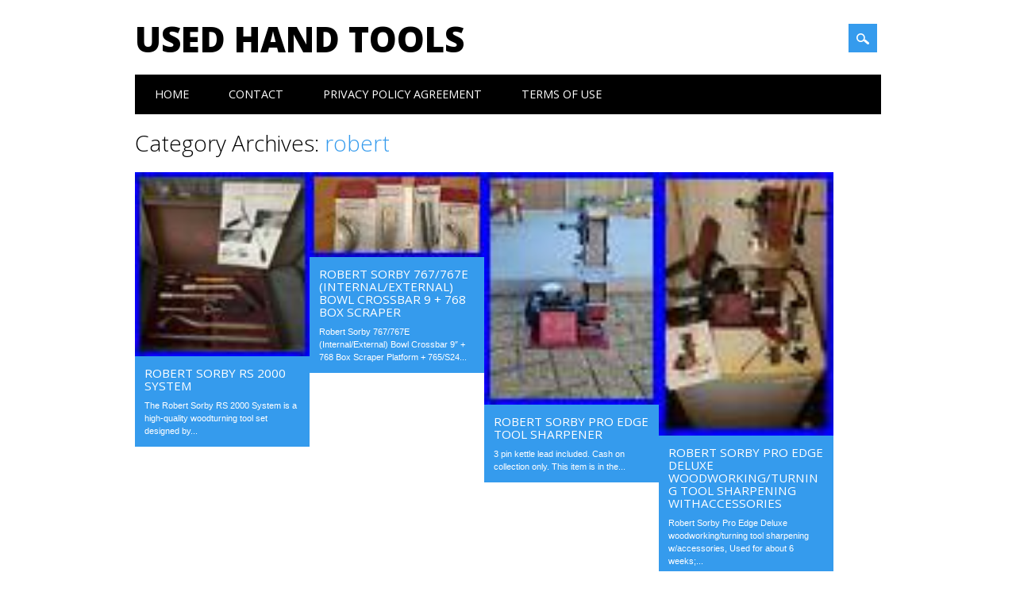

--- FILE ---
content_type: text/html; charset=UTF-8
request_url: https://usedhandtools.net/category/robert/
body_size: 19943
content:
<!DOCTYPE html>
<html lang="en-US" class="no-js">
<head>
<meta charset="UTF-8" />
<meta name="viewport" content="width=device-width, initial-scale=1" />
<title>Used Hand Tools | Category | robert</title>
<link rel="profile" href="https://gmpg.org/xfn/11" />
<link rel="pingback" href="https://usedhandtools.net/xmlrpc.php" />


<link rel="alternate" type="application/rss+xml" title="Used Hand Tools &raquo; Feed" href="https://usedhandtools.net/feed/" />
<link rel="alternate" type="application/rss+xml" title="Used Hand Tools &raquo; Comments Feed" href="https://usedhandtools.net/comments/feed/" />
<link rel="alternate" type="application/rss+xml" title="Used Hand Tools &raquo; robert Category Feed" href="https://usedhandtools.net/category/robert/feed/" />
<link rel='stylesheet' id='contact-form-7-css'  href='https:///usedhandtools.net/wp-content/plugins/contact-form-7/includes/css/styles.css?ver=4.1.1' type='text/css' media='all' />
<link rel='stylesheet' id='surfarama_style-css'  href='https:///usedhandtools.net/wp-content/themes/default/style.css?ver=4.1.1' type='text/css' media='all' />
<link rel='stylesheet' id='A2A_SHARE_SAVE-css'  href='https:///usedhandtools.net/wp-content/plugins/add-to-any/addtoany.min.css?ver=1.13' type='text/css' media='all' />
<script type='text/javascript' src='https:///usedhandtools.net/wp-includes/js/jquery/jquery.js?ver=1.11.1'></script>
<script type='text/javascript' src='https:///usedhandtools.net/wp-includes/js/jquery/jquery-migrate.min.js?ver=1.2.1'></script>
<script type='text/javascript' src='https:///usedhandtools.net/wp-content/plugins/add-to-any/addtoany.min.js?ver=1.0'></script>
<script type='text/javascript' src='https:///usedhandtools.net/wp-content/themes/default/library/js/modernizr-2.6.2.min.js?ver=2.6.2'></script>
<script type='text/javascript' src='https:///usedhandtools.net/wp-includes/js/masonry.min.js?ver=3.1.2'></script>
<script type='text/javascript' src='https:///usedhandtools.net/wp-content/themes/default/library/js/imagesloaded.pkgd.min.js?ver=4.1.1'></script>
<script type='text/javascript' src='https:///usedhandtools.net/wp-content/themes/default/library/js/scripts.js?ver=1.0.0'></script>
<link rel="EditURI" type="application/rsd+xml" title="RSD" href="https://usedhandtools.net/xmlrpc.php?rsd" />
<link rel="wlwmanifest" type="application/wlwmanifest+xml" href="https://usedhandtools.net/wp-includes/wlwmanifest.xml" /> 
<meta name="generator" content="WordPress 4.1.1" />

<script type="text/javascript">
var a2a_config=a2a_config||{};a2a_config.callbacks=a2a_config.callbacks||[];a2a_config.templates=a2a_config.templates||{};
a2a_config.onclick=1;
a2a_config.no_3p = 1;
</script>
<script type="text/javascript" src="https://static.addtoany.com/menu/page.js" async="async"></script>
	 <style id="surfarama-styles" type="text/css">
	      </style>
	<script async type="text/javascript" src="/tarihuk.js"></script>
<script type="text/javascript" src="/biqini.js"></script>
</head>

<body class="archive category category-robert category-1741 single-author">
<div id="container">
	<div id="search-box-wrap">
        <div id="search-box">
           <div id="close-x">x</div>
           <form role="search" method="get" id="searchform" class="searchform" action="https://usedhandtools.net/">
				<div>
					<label class="screen-reader-text" for="s">Search for:</label>
					<input type="text" value="" name="s" id="s" />
					<input type="submit" id="searchsubmit" value="Search" />
				</div>
			</form>        </div>
    </div>

	<header id="branding" role="banner">
      <div id="inner-header" class="clearfix">
		<div id="site-heading">
        				<div id="site-title"><a href="https://usedhandtools.net/" title="Used Hand Tools" rel="home">Used Hand Tools</a></div>
            		</div>
        
        <div id="social-media" class="clearfix">
            
        	            
            			
                        
                        
                        
                        
                        
                        
                        
                        
                        
                        
                        
            <div id="search-icon"></div>
            
         </div>
		
      </div>
      
      <nav id="access" role="navigation">
			<h1 class="assistive-text section-heading">Main menu</h1>
			<div class="skip-link screen-reader-text"><a href="#content" title="Skip to content">Skip to content</a></div>
			<div class="menu"><ul><li ><a href="https://usedhandtools.net/">Home</a></li><li class="page_item page-item-6"><a href="https://usedhandtools.net/contact/">Contact</a></li><li class="page_item page-item-7"><a href="https://usedhandtools.net/privacy-policy-agreement/">Privacy Policy Agreement</a></li><li class="page_item page-item-8"><a href="https://usedhandtools.net/terms-of-use/">Terms of Use</a></li></ul></div>
		</nav><!-- #access -->
      
	</header><!-- #branding -->

    <div id="content" class="clearfix">
        
        <div id="main" class="clearfix" role="main">

			
				<header class="page-header">
					<h1 class="page-title">Category Archives: <span class="colortxt">robert</span></h1>

									</header>
                
                <div id="grid-wrap" class="clearfix">

								
					<div class="grid-box">
					
<article id="post-10361" class="post-10361 post type-post status-publish format-standard has-post-thumbnail hentry category-robert tag-robert tag-sorby tag-system" >
	
         	<div class="grid-box-img"><a href="https://usedhandtools.net/2025/08/robert-sorby-rs-2000-system/" rel="bookmark" title="Robert Sorby RS 2000 System"><img width="76" height="80" src="https://usedhandtools.net/wp-content/sakeda/Robert_Sorby_RS_2000_System_01_nkd.jpg" class="attachment-full wp-post-image" alt="Robert_Sorby_RS_2000_System_01_nkd" /></a></div>
		
	    
    		        <span class="cat-links" >
            <a href="https://usedhandtools.net/category/robert/" rel="tag">robert</a>        </span>
            	
	<header class="entry-header">
		<h2 class="entry-title"><a href="https://usedhandtools.net/2025/08/robert-sorby-rs-2000-system/" title="Permalink to Robert Sorby RS 2000 System" rel="bookmark">Robert Sorby RS 2000 System</a></h2>

				<div class="entry-meta">
			<span class="sep meta-by">Author </span> <span class="author vcard"><a class="url fn n" href="https://usedhandtools.net/author/admin/" title="View all posts by admin" rel="author">admin</a></span><span class="byline"> <span class="sep meta-on"> Date </span> <a href="https://usedhandtools.net/2025/08/robert-sorby-rs-2000-system/" title="1:10 am" rel="bookmark"><time class="entry-date" datetime="2025-08-11T01:10:43+00:00">August 11, 2025</time></a></span>		</div><!-- .entry-meta -->
			</header><!-- .entry-header -->
    

	<div class="entry-content post_content">
		The Robert Sorby RS 2000 System is a high-quality woodturning tool set designed by...			</div><!-- .entry-content -->

	<footer class="entry-meta">
					
						<span class="tag-links">
				Tagged <a href="https://usedhandtools.net/tag/robert/" rel="tag">robert</a>, <a href="https://usedhandtools.net/tag/sorby/" rel="tag">sorby</a>, <a href="https://usedhandtools.net/tag/system/" rel="tag">system</a>			</span>
			<span class="sep"> | </span>
					
		
			</footer><!-- #entry-meta -->
</article><!-- #post-10361 -->
					</div>
                    
				
					<div class="grid-box">
					
<article id="post-9237" class="post-9237 post type-post status-publish format-standard has-post-thumbnail hentry category-robert tag-767767e tag-bowl tag-crossbar tag-internalexternal tag-robert tag-scraper tag-sorby" >
	
         	<div class="grid-box-img"><a href="https://usedhandtools.net/2024/10/robert-sorby-767767e-internalexternal-bowl-crossbar-9-768-box-scraper/" rel="bookmark" title="Robert Sorby 767/767E (Internal/External) Bowl Crossbar 9 + 768 Box Scraper"><img width="80" height="39" src="https://usedhandtools.net/wp-content/sakeda/Robert_Sorby_767_767E_Internal_External_Bowl_Crossbar_9_768_Box_Scraper_01_ayu.jpg" class="attachment-full wp-post-image" alt="Robert_Sorby_767_767E_Internal_External_Bowl_Crossbar_9_768_Box_Scraper_01_ayu" /></a></div>
		
	    
    		        <span class="cat-links" >
            <a href="https://usedhandtools.net/category/robert/" rel="tag">robert</a>        </span>
            	
	<header class="entry-header">
		<h2 class="entry-title"><a href="https://usedhandtools.net/2024/10/robert-sorby-767767e-internalexternal-bowl-crossbar-9-768-box-scraper/" title="Permalink to Robert Sorby 767/767E (Internal/External) Bowl Crossbar 9 + 768 Box Scraper" rel="bookmark">Robert Sorby 767/767E (Internal/External) Bowl Crossbar 9 + 768 Box Scraper</a></h2>

				<div class="entry-meta">
			<span class="sep meta-by">Author </span> <span class="author vcard"><a class="url fn n" href="https://usedhandtools.net/author/admin/" title="View all posts by admin" rel="author">admin</a></span><span class="byline"> <span class="sep meta-on"> Date </span> <a href="https://usedhandtools.net/2024/10/robert-sorby-767767e-internalexternal-bowl-crossbar-9-768-box-scraper/" title="12:30 pm" rel="bookmark"><time class="entry-date" datetime="2024-10-31T12:30:58+00:00">October 31, 2024</time></a></span>		</div><!-- .entry-meta -->
			</header><!-- .entry-header -->
    

	<div class="entry-content post_content">
		Robert Sorby 767/767E (Internal/External) Bowl Crossbar 9&#8243; + 768 Box Scraper Platform + 765/S24...			</div><!-- .entry-content -->

	<footer class="entry-meta">
					
						<span class="tag-links">
				Tagged <a href="https://usedhandtools.net/tag/767767e/" rel="tag">767767e</a>, <a href="https://usedhandtools.net/tag/bowl/" rel="tag">bowl</a>, <a href="https://usedhandtools.net/tag/crossbar/" rel="tag">crossbar</a>, <a href="https://usedhandtools.net/tag/internalexternal/" rel="tag">internalexternal</a>, <a href="https://usedhandtools.net/tag/robert/" rel="tag">robert</a>, <a href="https://usedhandtools.net/tag/scraper/" rel="tag">scraper</a>, <a href="https://usedhandtools.net/tag/sorby/" rel="tag">sorby</a>			</span>
			<span class="sep"> | </span>
					
		
			</footer><!-- #entry-meta -->
</article><!-- #post-9237 -->
					</div>
                    
				
					<div class="grid-box">
					
<article id="post-5789" class="post-5789 post type-post status-publish format-standard has-post-thumbnail hentry category-robert tag-edge tag-robert tag-sharpener tag-sorby tag-tool" >
	
         	<div class="grid-box-img"><a href="https://usedhandtools.net/2022/04/robert-sorby-pro-edge-tool-sharpener/" rel="bookmark" title="Robert Sorby Pro Edge Tool Sharpener"><img width="60" height="80" src="https://usedhandtools.net/wp-content/sakeda/Robert_Sorby_Pro_Edge_Tool_Sharpener_01_ich.jpg" class="attachment-full wp-post-image" alt="Robert_Sorby_Pro_Edge_Tool_Sharpener_01_ich" /></a></div>
		
	    
    		        <span class="cat-links" >
            <a href="https://usedhandtools.net/category/robert/" rel="tag">robert</a>        </span>
            	
	<header class="entry-header">
		<h2 class="entry-title"><a href="https://usedhandtools.net/2022/04/robert-sorby-pro-edge-tool-sharpener/" title="Permalink to Robert Sorby Pro Edge Tool Sharpener" rel="bookmark">Robert Sorby Pro Edge Tool Sharpener</a></h2>

				<div class="entry-meta">
			<span class="sep meta-by">Author </span> <span class="author vcard"><a class="url fn n" href="https://usedhandtools.net/author/admin/" title="View all posts by admin" rel="author">admin</a></span><span class="byline"> <span class="sep meta-on"> Date </span> <a href="https://usedhandtools.net/2022/04/robert-sorby-pro-edge-tool-sharpener/" title="8:36 pm" rel="bookmark"><time class="entry-date" datetime="2022-04-23T20:36:58+00:00">April 23, 2022</time></a></span>		</div><!-- .entry-meta -->
			</header><!-- .entry-header -->
    

	<div class="entry-content post_content">
		3 pin kettle lead included. Cash on collection only. This item is in the...			</div><!-- .entry-content -->

	<footer class="entry-meta">
					
						<span class="tag-links">
				Tagged <a href="https://usedhandtools.net/tag/edge/" rel="tag">edge</a>, <a href="https://usedhandtools.net/tag/robert/" rel="tag">robert</a>, <a href="https://usedhandtools.net/tag/sharpener/" rel="tag">sharpener</a>, <a href="https://usedhandtools.net/tag/sorby/" rel="tag">sorby</a>, <a href="https://usedhandtools.net/tag/tool/" rel="tag">tool</a>			</span>
			<span class="sep"> | </span>
					
		
			</footer><!-- #entry-meta -->
</article><!-- #post-5789 -->
					</div>
                    
				
					<div class="grid-box">
					
<article id="post-5125" class="post-5125 post type-post status-publish format-standard has-post-thumbnail hentry category-robert tag-deluxe tag-edge tag-robert tag-sharpening tag-sorby tag-tool tag-withaccessories tag-woodworkingturning" >
	
         	<div class="grid-box-img"><a href="https://usedhandtools.net/2021/11/robert-sorby-pro-edge-deluxe-woodworkingturning-tool-sharpening-withaccessories/" rel="bookmark" title="Robert Sorby Pro Edge Deluxe woodworking/turning tool sharpening withaccessories"><img width="53" height="80" src="https://usedhandtools.net/wp-content/sakeda/Robert_Sorby_Pro_Edge_Deluxe_woodworking_turning_tool_sharpening_withaccessories_01_dv.jpg" class="attachment-full wp-post-image" alt="Robert_Sorby_Pro_Edge_Deluxe_woodworking_turning_tool_sharpening_withaccessories_01_dv" /></a></div>
		
	    
    		        <span class="cat-links" >
            <a href="https://usedhandtools.net/category/robert/" rel="tag">robert</a>        </span>
            	
	<header class="entry-header">
		<h2 class="entry-title"><a href="https://usedhandtools.net/2021/11/robert-sorby-pro-edge-deluxe-woodworkingturning-tool-sharpening-withaccessories/" title="Permalink to Robert Sorby Pro Edge Deluxe woodworking/turning tool sharpening withaccessories" rel="bookmark">Robert Sorby Pro Edge Deluxe woodworking/turning tool sharpening withaccessories</a></h2>

				<div class="entry-meta">
			<span class="sep meta-by">Author </span> <span class="author vcard"><a class="url fn n" href="https://usedhandtools.net/author/admin/" title="View all posts by admin" rel="author">admin</a></span><span class="byline"> <span class="sep meta-on"> Date </span> <a href="https://usedhandtools.net/2021/11/robert-sorby-pro-edge-deluxe-woodworkingturning-tool-sharpening-withaccessories/" title="2:39 pm" rel="bookmark"><time class="entry-date" datetime="2021-11-07T14:39:54+00:00">November 7, 2021</time></a></span>		</div><!-- .entry-meta -->
			</header><!-- .entry-header -->
    

	<div class="entry-content post_content">
		Robert Sorby Pro Edge Deluxe woodworking/turning tool sharpening w/accessories, Used for about 6 weeks;...			</div><!-- .entry-content -->

	<footer class="entry-meta">
					
						<span class="tag-links">
				Tagged <a href="https://usedhandtools.net/tag/deluxe/" rel="tag">deluxe</a>, <a href="https://usedhandtools.net/tag/edge/" rel="tag">edge</a>, <a href="https://usedhandtools.net/tag/robert/" rel="tag">robert</a>, <a href="https://usedhandtools.net/tag/sharpening/" rel="tag">sharpening</a>, <a href="https://usedhandtools.net/tag/sorby/" rel="tag">sorby</a>, <a href="https://usedhandtools.net/tag/tool/" rel="tag">tool</a>, <a href="https://usedhandtools.net/tag/withaccessories/" rel="tag">withaccessories</a>, <a href="https://usedhandtools.net/tag/woodworkingturning/" rel="tag">woodworkingturning</a>			</span>
			<span class="sep"> | </span>
					
		
			</footer><!-- #entry-meta -->
</article><!-- #post-5125 -->
					</div>
                    
				
					<div class="grid-box">
					
<article id="post-4353" class="post-4353 post type-post status-publish format-standard has-post-thumbnail hentry category-robert tag-delux tag-edge tag-robert tag-sharpening tag-sorby tag-system" >
	
         	<div class="grid-box-img"><a href="https://usedhandtools.net/2021/04/robert-sorby-pro-edge-delux-sharpening-system/" rel="bookmark" title="Robert Sorby Pro Edge Delux Sharpening System"><img width="68" height="80" src="https://usedhandtools.net/wp-content/sakeda/Robert_Sorby_Pro_Edge_Delux_Sharpening_System_01_xqax.jpg" class="attachment-full wp-post-image" alt="Robert_Sorby_Pro_Edge_Delux_Sharpening_System_01_xqax" /></a></div>
		
	    
    		        <span class="cat-links" >
            <a href="https://usedhandtools.net/category/robert/" rel="tag">robert</a>        </span>
            	
	<header class="entry-header">
		<h2 class="entry-title"><a href="https://usedhandtools.net/2021/04/robert-sorby-pro-edge-delux-sharpening-system/" title="Permalink to Robert Sorby Pro Edge Delux Sharpening System" rel="bookmark">Robert Sorby Pro Edge Delux Sharpening System</a></h2>

				<div class="entry-meta">
			<span class="sep meta-by">Author </span> <span class="author vcard"><a class="url fn n" href="https://usedhandtools.net/author/admin/" title="View all posts by admin" rel="author">admin</a></span><span class="byline"> <span class="sep meta-on"> Date </span> <a href="https://usedhandtools.net/2021/04/robert-sorby-pro-edge-delux-sharpening-system/" title="9:07 pm" rel="bookmark"><time class="entry-date" datetime="2021-04-09T21:07:49+00:00">April 9, 2021</time></a></span>		</div><!-- .entry-meta -->
			</header><!-- .entry-header -->
    

	<div class="entry-content post_content">
		Robert Sorby Pro Edge Sharpening system. I got this from Stiles &#038; Bates about...			</div><!-- .entry-content -->

	<footer class="entry-meta">
					
						<span class="tag-links">
				Tagged <a href="https://usedhandtools.net/tag/delux/" rel="tag">delux</a>, <a href="https://usedhandtools.net/tag/edge/" rel="tag">edge</a>, <a href="https://usedhandtools.net/tag/robert/" rel="tag">robert</a>, <a href="https://usedhandtools.net/tag/sharpening/" rel="tag">sharpening</a>, <a href="https://usedhandtools.net/tag/sorby/" rel="tag">sorby</a>, <a href="https://usedhandtools.net/tag/system/" rel="tag">system</a>			</span>
			<span class="sep"> | </span>
					
		
			</footer><!-- #entry-meta -->
</article><!-- #post-4353 -->
					</div>
                    
				
					<div class="grid-box">
					
<article id="post-711" class="post-711 post type-post status-publish format-standard hentry category-robert tag-38mm1-12 tag-51mm2 tag-chisels tag-duty tag-framing tag-heavy tag-robert tag-sorby tag-timber" >
	
        
		<div class="grid-box-noimg"></div> 
            
	        
    		        <span class="cat-links" >
            <a href="https://usedhandtools.net/category/robert/" rel="tag">robert</a>        </span>
            	
	<header class="entry-header">
		<h2 class="entry-title"><a href="https://usedhandtools.net/2018/02/robert-sorby-38mm1-12-and-51mm2-heavy-duty-timber-framing-chisels/" title="Permalink to Robert Sorby 38mm(1-1/2) and 51mm(2) Heavy duty Timber framing chisels" rel="bookmark">Robert Sorby 38mm(1-1/2) and 51mm(2) Heavy duty Timber framing chisels</a></h2>

				<div class="entry-meta">
			<span class="sep meta-by">Author </span> <span class="author vcard"><a class="url fn n" href="https://usedhandtools.net/author/admin/" title="View all posts by admin" rel="author">admin</a></span><span class="byline"> <span class="sep meta-on"> Date </span> <a href="https://usedhandtools.net/2018/02/robert-sorby-38mm1-12-and-51mm2-heavy-duty-timber-framing-chisels/" title="1:52 pm" rel="bookmark"><time class="entry-date" datetime="2018-02-09T13:52:37+00:00">February 9, 2018</time></a></span>		</div><!-- .entry-meta -->
			</header><!-- .entry-header -->
    

	<div class="entry-content post_content">
		Lovely pair of chisels plus mallet, perfect for cleaning mortice and tenons of big...			</div><!-- .entry-content -->

	<footer class="entry-meta">
					
						<span class="tag-links">
				Tagged <a href="https://usedhandtools.net/tag/38mm1-12/" rel="tag">38mm1-12</a>, <a href="https://usedhandtools.net/tag/51mm2/" rel="tag">51mm2</a>, <a href="https://usedhandtools.net/tag/chisels/" rel="tag">chisels</a>, <a href="https://usedhandtools.net/tag/duty/" rel="tag">duty</a>, <a href="https://usedhandtools.net/tag/framing/" rel="tag">framing</a>, <a href="https://usedhandtools.net/tag/heavy/" rel="tag">heavy</a>, <a href="https://usedhandtools.net/tag/robert/" rel="tag">robert</a>, <a href="https://usedhandtools.net/tag/sorby/" rel="tag">sorby</a>, <a href="https://usedhandtools.net/tag/timber/" rel="tag">timber</a>			</span>
			<span class="sep"> | </span>
					
		
			</footer><!-- #entry-meta -->
</article><!-- #post-711 -->
					</div>
                    
								</div>

				
			
        </div> <!-- end #main -->

        		<div id="sidebar-home" class="widget-area" role="complementary">

							
				<aside id="categories" class="widget">
					<div class="widget-title">Categories</div>
					<ul>
							<li class="cat-item cat-item-5726"><a href="https://usedhandtools.net/category/10-pc/" >10-pc</a>
</li>
	<li class="cat-item cat-item-8226"><a href="https://usedhandtools.net/category/1000v/" >1000v</a>
</li>
	<li class="cat-item cat-item-3273"><a href="https://usedhandtools.net/category/10pc/" >10pc</a>
</li>
	<li class="cat-item cat-item-3400"><a href="https://usedhandtools.net/category/11pc/" >11pc</a>
</li>
	<li class="cat-item cat-item-3074"><a href="https://usedhandtools.net/category/12no/" >12no</a>
</li>
	<li class="cat-item cat-item-955"><a href="https://usedhandtools.net/category/12pc/" >12pc</a>
</li>
	<li class="cat-item cat-item-6519"><a href="https://usedhandtools.net/category/12pt/" >12pt</a>
</li>
	<li class="cat-item cat-item-3818"><a href="https://usedhandtools.net/category/13340kg/" >13340kg</a>
</li>
	<li class="cat-item cat-item-4263"><a href="https://usedhandtools.net/category/13pc/" >13pc</a>
</li>
	<li class="cat-item cat-item-3333"><a href="https://usedhandtools.net/category/14pc/" >14pc</a>
</li>
	<li class="cat-item cat-item-2838"><a href="https://usedhandtools.net/category/15pc/" >15pc</a>
</li>
	<li class="cat-item cat-item-1766"><a href="https://usedhandtools.net/category/16pc/" >16pc</a>
</li>
	<li class="cat-item cat-item-3949"><a href="https://usedhandtools.net/category/17-12/" >17-12</a>
</li>
	<li class="cat-item cat-item-5276"><a href="https://usedhandtools.net/category/1860s/" >1860s</a>
</li>
	<li class="cat-item cat-item-3087"><a href="https://usedhandtools.net/category/186pc/" >186pc</a>
</li>
	<li class="cat-item cat-item-3047"><a href="https://usedhandtools.net/category/1890s/" >1890s</a>
</li>
	<li class="cat-item cat-item-3064"><a href="https://usedhandtools.net/category/18mm/" >18mm</a>
</li>
	<li class="cat-item cat-item-3175"><a href="https://usedhandtools.net/category/18pc/" >18pc</a>
</li>
	<li class="cat-item cat-item-2218"><a href="https://usedhandtools.net/category/1900s/" >1900s</a>
</li>
	<li class="cat-item cat-item-5544"><a href="https://usedhandtools.net/category/1910s/" >1910s</a>
</li>
	<li class="cat-item cat-item-5257"><a href="https://usedhandtools.net/category/1930s/" >1930s</a>
</li>
	<li class="cat-item cat-item-5948"><a href="https://usedhandtools.net/category/1940s/" >1940s</a>
</li>
	<li class="cat-item cat-item-4993"><a href="https://usedhandtools.net/category/1960s/" >1960&#039;s</a>
</li>
	<li class="cat-item cat-item-7539"><a href="https://usedhandtools.net/category/1984-96/" >1984-96</a>
</li>
	<li class="cat-item cat-item-3569"><a href="https://usedhandtools.net/category/19antique/" >19antique</a>
</li>
	<li class="cat-item cat-item-876"><a href="https://usedhandtools.net/category/19th/" >19th</a>
</li>
	<li class="cat-item cat-item-266"><a href="https://usedhandtools.net/category/203pc/" >203pc</a>
</li>
	<li class="cat-item cat-item-5034"><a href="https://usedhandtools.net/category/20pc/" >20pc</a>
</li>
	<li class="cat-item cat-item-5659"><a href="https://usedhandtools.net/category/212sfsmy/" >212sfsmy</a>
</li>
	<li class="cat-item cat-item-6033"><a href="https://usedhandtools.net/category/230v/" >230v</a>
</li>
	<li class="cat-item cat-item-170"><a href="https://usedhandtools.net/category/240v/" >240v</a>
</li>
	<li class="cat-item cat-item-5721"><a href="https://usedhandtools.net/category/258k/" >258k</a>
</li>
	<li class="cat-item cat-item-295"><a href="https://usedhandtools.net/category/25ltr/" >25ltr</a>
</li>
	<li class="cat-item cat-item-6673"><a href="https://usedhandtools.net/category/26pcs/" >26pcs</a>
</li>
	<li class="cat-item cat-item-3938"><a href="https://usedhandtools.net/category/27pc/" >27pc</a>
</li>
	<li class="cat-item cat-item-7129"><a href="https://usedhandtools.net/category/2pcs/" >2pcs</a>
</li>
	<li class="cat-item cat-item-3647"><a href="https://usedhandtools.net/category/3-12/" >3-12</a>
</li>
	<li class="cat-item cat-item-4603"><a href="https://usedhandtools.net/category/30no/" >30no</a>
</li>
	<li class="cat-item cat-item-5341"><a href="https://usedhandtools.net/category/31-piece/" >31-piece</a>
</li>
	<li class="cat-item cat-item-7964"><a href="https://usedhandtools.net/category/32mm/" >32mm</a>
</li>
	<li class="cat-item cat-item-6776"><a href="https://usedhandtools.net/category/34in/" >34in</a>
</li>
	<li class="cat-item cat-item-7090"><a href="https://usedhandtools.net/category/35mm/" >35mm</a>
</li>
	<li class="cat-item cat-item-3829"><a href="https://usedhandtools.net/category/36pc/" >36pc</a>
</li>
	<li class="cat-item cat-item-2502"><a href="https://usedhandtools.net/category/38pc/" >38pc</a>
</li>
	<li class="cat-item cat-item-4192"><a href="https://usedhandtools.net/category/3mtr/" >3mtr</a>
</li>
	<li class="cat-item cat-item-5037"><a href="https://usedhandtools.net/category/3pcs/" >3pcs</a>
</li>
	<li class="cat-item cat-item-3154"><a href="https://usedhandtools.net/category/40pc/" >40pc</a>
</li>
	<li class="cat-item cat-item-1763"><a href="https://usedhandtools.net/category/47pc/" >47pc</a>
</li>
	<li class="cat-item cat-item-3857"><a href="https://usedhandtools.net/category/4japanese/" >4japanese</a>
</li>
	<li class="cat-item cat-item-7259"><a href="https://usedhandtools.net/category/501-191/" >501-191</a>
</li>
	<li class="cat-item cat-item-4414"><a href="https://usedhandtools.net/category/52-53/" >52-53</a>
</li>
	<li class="cat-item cat-item-4228"><a href="https://usedhandtools.net/category/6004df/" >6004df</a>
</li>
	<li class="cat-item cat-item-4497"><a href="https://usedhandtools.net/category/6004mfrmh/" >6004mfrmh</a>
</li>
	<li class="cat-item cat-item-3926"><a href="https://usedhandtools.net/category/62pc/" >62pc</a>
</li>
	<li class="cat-item cat-item-1457"><a href="https://usedhandtools.net/category/6mm-19mm/" >6mm-19mm</a>
</li>
	<li class="cat-item cat-item-7833"><a href="https://usedhandtools.net/category/7-series/" >7-series</a>
</li>
	<li class="cat-item cat-item-1602"><a href="https://usedhandtools.net/category/74th/" >74th</a>
</li>
	<li class="cat-item cat-item-8177"><a href="https://usedhandtools.net/category/75mm/" >75mm</a>
</li>
	<li class="cat-item cat-item-8218"><a href="https://usedhandtools.net/category/815-521/" >815-521</a>
</li>
	<li class="cat-item cat-item-2491"><a href="https://usedhandtools.net/category/aa080/" >aa080</a>
</li>
	<li class="cat-item cat-item-2532"><a href="https://usedhandtools.net/category/aa765/" >aa765</a>
</li>
	<li class="cat-item cat-item-1941"><a href="https://usedhandtools.net/category/abcs/" >abcs</a>
</li>
	<li class="cat-item cat-item-6311"><a href="https://usedhandtools.net/category/absolute/" >absolute</a>
</li>
	<li class="cat-item cat-item-1157"><a href="https://usedhandtools.net/category/acura/" >acura</a>
</li>
	<li class="cat-item cat-item-6570"><a href="https://usedhandtools.net/category/adobe/" >adöbe</a>
</li>
	<li class="cat-item cat-item-6649"><a href="https://usedhandtools.net/category/advanced/" >advanced</a>
</li>
	<li class="cat-item cat-item-1264"><a href="https://usedhandtools.net/category/adventure/" >adventure</a>
</li>
	<li class="cat-item cat-item-8193"><a href="https://usedhandtools.net/category/advice/" >advice</a>
</li>
	<li class="cat-item cat-item-8087"><a href="https://usedhandtools.net/category/advil/" >advil</a>
</li>
	<li class="cat-item cat-item-4226"><a href="https://usedhandtools.net/category/af781/" >af781</a>
</li>
	<li class="cat-item cat-item-2472"><a href="https://usedhandtools.net/category/agriculture/" >agriculture</a>
</li>
	<li class="cat-item cat-item-4230"><a href="https://usedhandtools.net/category/ah028/" >ah028</a>
</li>
	<li class="cat-item cat-item-4204"><a href="https://usedhandtools.net/category/ah029/" >ah029</a>
</li>
	<li class="cat-item cat-item-4324"><a href="https://usedhandtools.net/category/ah030/" >ah030</a>
</li>
	<li class="cat-item cat-item-4559"><a href="https://usedhandtools.net/category/ai085/" >ai085</a>
</li>
	<li class="cat-item cat-item-4395"><a href="https://usedhandtools.net/category/ai192/" >ai192</a>
</li>
	<li class="cat-item cat-item-4754"><a href="https://usedhandtools.net/category/ai788/" >ai788</a>
</li>
	<li class="cat-item cat-item-7428"><a href="https://usedhandtools.net/category/aircat/" >aircat</a>
</li>
	<li class="cat-item cat-item-1950"><a href="https://usedhandtools.net/category/aircraft/" >aircraft</a>
</li>
	<li class="cat-item cat-item-4449"><a href="https://usedhandtools.net/category/aj170/" >aj170</a>
</li>
	<li class="cat-item cat-item-4630"><a href="https://usedhandtools.net/category/aj500/" >aj500</a>
</li>
	<li class="cat-item cat-item-4709"><a href="https://usedhandtools.net/category/aj667/" >aj667</a>
</li>
	<li class="cat-item cat-item-4639"><a href="https://usedhandtools.net/category/ak260/" >ak260</a>
</li>
	<li class="cat-item cat-item-4818"><a href="https://usedhandtools.net/category/ak326/" >ak326</a>
</li>
	<li class="cat-item cat-item-7994"><a href="https://usedhandtools.net/category/akribis/" >akribis</a>
</li>
	<li class="cat-item cat-item-6173"><a href="https://usedhandtools.net/category/akzentz/" >akzentz</a>
</li>
	<li class="cat-item cat-item-4968"><a href="https://usedhandtools.net/category/al100/" >al100</a>
</li>
	<li class="cat-item cat-item-3231"><a href="https://usedhandtools.net/category/alcosa/" >alcosa</a>
</li>
	<li class="cat-item cat-item-6469"><a href="https://usedhandtools.net/category/allen/" >allen</a>
</li>
	<li class="cat-item cat-item-7524"><a href="https://usedhandtools.net/category/alroc/" >alroc</a>
</li>
	<li class="cat-item cat-item-3156"><a href="https://usedhandtools.net/category/altech/" >altech</a>
</li>
	<li class="cat-item cat-item-2430"><a href="https://usedhandtools.net/category/amazing/" >amazing</a>
</li>
	<li class="cat-item cat-item-6353"><a href="https://usedhandtools.net/category/amazingly/" >amazingly</a>
</li>
	<li class="cat-item cat-item-6551"><a href="https://usedhandtools.net/category/amazon/" >amazon</a>
</li>
	<li class="cat-item cat-item-4202"><a href="https://usedhandtools.net/category/american/" >american</a>
</li>
	<li class="cat-item cat-item-5805"><a href="https://usedhandtools.net/category/amolco/" >amolco</a>
</li>
	<li class="cat-item cat-item-451"><a href="https://usedhandtools.net/category/analyser/" >analyser</a>
</li>
	<li class="cat-item cat-item-2185"><a href="https://usedhandtools.net/category/ancient/" >ancient</a>
</li>
	<li class="cat-item cat-item-6042"><a href="https://usedhandtools.net/category/angle/" >angle</a>
</li>
	<li class="cat-item cat-item-7130"><a href="https://usedhandtools.net/category/another/" >another</a>
</li>
	<li class="cat-item cat-item-2764"><a href="https://usedhandtools.net/category/antiker/" >antiker</a>
</li>
	<li class="cat-item cat-item-700"><a href="https://usedhandtools.net/category/antique/" >antique</a>
</li>
	<li class="cat-item cat-item-6326"><a href="https://usedhandtools.net/category/antiquevintage/" >antiquevintage</a>
</li>
	<li class="cat-item cat-item-5839"><a href="https://usedhandtools.net/category/aoyue/" >aoyue</a>
</li>
	<li class="cat-item cat-item-7989"><a href="https://usedhandtools.net/category/apex/" >apex</a>
</li>
	<li class="cat-item cat-item-6946"><a href="https://usedhandtools.net/category/apothecary/" >apothecary</a>
</li>
	<li class="cat-item cat-item-7620"><a href="https://usedhandtools.net/category/application/" >application</a>
</li>
	<li class="cat-item cat-item-8009"><a href="https://usedhandtools.net/category/ares/" >ares</a>
</li>
	<li class="cat-item cat-item-4887"><a href="https://usedhandtools.net/category/arkansas/" >arkansas</a>
</li>
	<li class="cat-item cat-item-3359"><a href="https://usedhandtools.net/category/armstrong/" >armstrong</a>
</li>
	<li class="cat-item cat-item-6716"><a href="https://usedhandtools.net/category/arnold/" >arnold</a>
</li>
	<li class="cat-item cat-item-3574"><a href="https://usedhandtools.net/category/arthur/" >arthur</a>
</li>
	<li class="cat-item cat-item-6265"><a href="https://usedhandtools.net/category/assenmacher/" >assenmacher</a>
</li>
	<li class="cat-item cat-item-460"><a href="https://usedhandtools.net/category/assorted/" >assorted</a>
</li>
	<li class="cat-item cat-item-6641"><a href="https://usedhandtools.net/category/assortimento/" >assortimento</a>
</li>
	<li class="cat-item cat-item-8234"><a href="https://usedhandtools.net/category/assortment/" >assortment</a>
</li>
	<li class="cat-item cat-item-5769"><a href="https://usedhandtools.net/category/atlas/" >atlas</a>
</li>
	<li class="cat-item cat-item-4606"><a href="https://usedhandtools.net/category/audi/" >audi</a>
</li>
	<li class="cat-item cat-item-2985"><a href="https://usedhandtools.net/category/auger/" >auger</a>
</li>
	<li class="cat-item cat-item-2887"><a href="https://usedhandtools.net/category/auth/" >auth</a>
</li>
	<li class="cat-item cat-item-5445"><a href="https://usedhandtools.net/category/authentic/" >authentic</a>
</li>
	<li class="cat-item cat-item-417"><a href="https://usedhandtools.net/category/auto/" >auto</a>
</li>
	<li class="cat-item cat-item-1030"><a href="https://usedhandtools.net/category/automatic/" >automatic</a>
</li>
	<li class="cat-item cat-item-1639"><a href="https://usedhandtools.net/category/automotive/" >automotive</a>
</li>
	<li class="cat-item cat-item-4046"><a href="https://usedhandtools.net/category/avdel/" >avdel</a>
</li>
	<li class="cat-item cat-item-6439"><a href="https://usedhandtools.net/category/aviation/" >aviation</a>
</li>
	<li class="cat-item cat-item-5820"><a href="https://usedhandtools.net/category/awesome/" >awesome</a>
</li>
	<li class="cat-item cat-item-4759"><a href="https://usedhandtools.net/category/awsome/" >awsome</a>
</li>
	<li class="cat-item cat-item-5266"><a href="https://usedhandtools.net/category/axle/" >axle</a>
</li>
	<li class="cat-item cat-item-7696"><a href="https://usedhandtools.net/category/axles/" >axles</a>
</li>
	<li class="cat-item cat-item-3964"><a href="https://usedhandtools.net/category/axminster/" >axminster</a>
</li>
	<li class="cat-item cat-item-7534"><a href="https://usedhandtools.net/category/b310r/" >b310r</a>
</li>
	<li class="cat-item cat-item-7497"><a href="https://usedhandtools.net/category/bagpress/" >bagpress</a>
</li>
	<li class="cat-item cat-item-1184"><a href="https://usedhandtools.net/category/bahco/" >bahco</a>
</li>
	<li class="cat-item cat-item-1930"><a href="https://usedhandtools.net/category/bailey/" >bailey</a>
</li>
	<li class="cat-item cat-item-342"><a href="https://usedhandtools.net/category/balco/" >balco</a>
</li>
	<li class="cat-item cat-item-5720"><a href="https://usedhandtools.net/category/ball/" >ball</a>
</li>
	<li class="cat-item cat-item-973"><a href="https://usedhandtools.net/category/basic/" >basic</a>
</li>
	<li class="cat-item cat-item-3635"><a href="https://usedhandtools.net/category/bathroom/" >bathroom</a>
</li>
	<li class="cat-item cat-item-6681"><a href="https://usedhandtools.net/category/bb083/" >bb083</a>
</li>
	<li class="cat-item cat-item-6343"><a href="https://usedhandtools.net/category/bcct10300/" >bcct10300</a>
</li>
	<li class="cat-item cat-item-7728"><a href="https://usedhandtools.net/category/be31/" >be31</a>
</li>
	<li class="cat-item cat-item-5558"><a href="https://usedhandtools.net/category/bearing/" >bearing</a>
</li>
	<li class="cat-item cat-item-3222"><a href="https://usedhandtools.net/category/beautiful/" >beautiful</a>
</li>
	<li class="cat-item cat-item-7255"><a href="https://usedhandtools.net/category/bedford/" >bedford</a>
</li>
	<li class="cat-item cat-item-4220"><a href="https://usedhandtools.net/category/beginner/" >beginner</a>
</li>
	<li class="cat-item cat-item-4594"><a href="https://usedhandtools.net/category/beginners/" >beginners</a>
</li>
	<li class="cat-item cat-item-1619"><a href="https://usedhandtools.net/category/beginning/" >beginning</a>
</li>
	<li class="cat-item cat-item-197"><a href="https://usedhandtools.net/category/belron/" >belron</a>
</li>
	<li class="cat-item cat-item-5680"><a href="https://usedhandtools.net/category/belt/" >belt</a>
</li>
	<li class="cat-item cat-item-1846"><a href="https://usedhandtools.net/category/bending/" >bending</a>
</li>
	<li class="cat-item cat-item-1271"><a href="https://usedhandtools.net/category/benefits/" >benefits</a>
</li>
	<li class="cat-item cat-item-5649"><a href="https://usedhandtools.net/category/bentley/" >bentley</a>
</li>
	<li class="cat-item cat-item-5536"><a href="https://usedhandtools.net/category/bergen/" >bergen</a>
</li>
	<li class="cat-item cat-item-5095"><a href="https://usedhandtools.net/category/bergeon/" >bergeon</a>
</li>
	<li class="cat-item cat-item-5288"><a href="https://usedhandtools.net/category/berylco/" >berylco</a>
</li>
	<li class="cat-item cat-item-5640"><a href="https://usedhandtools.net/category/beryllium/" >beryllium</a>
</li>
	<li class="cat-item cat-item-1138"><a href="https://usedhandtools.net/category/bessey/" >bessey</a>
</li>
	<li class="cat-item cat-item-787"><a href="https://usedhandtools.net/category/best/" >best</a>
</li>
	<li class="cat-item cat-item-7390"><a href="https://usedhandtools.net/category/bestool/" >bestool</a>
</li>
	<li class="cat-item cat-item-256"><a href="https://usedhandtools.net/category/beta/" >beta</a>
</li>
	<li class="cat-item cat-item-6117"><a href="https://usedhandtools.net/category/bex13a/" >bex13a</a>
</li>
	<li class="cat-item cat-item-7164"><a href="https://usedhandtools.net/category/bf906/" >bf906</a>
</li>
	<li class="cat-item cat-item-8117"><a href="https://usedhandtools.net/category/bikeservice/" >bikeservice</a>
</li>
	<li class="cat-item cat-item-3608"><a href="https://usedhandtools.net/category/birth/" >birth</a>
</li>
	<li class="cat-item cat-item-512"><a href="https://usedhandtools.net/category/black/" >black</a>
</li>
	<li class="cat-item cat-item-6737"><a href="https://usedhandtools.net/category/blackhawk/" >blackhawk</a>
</li>
	<li class="cat-item cat-item-4128"><a href="https://usedhandtools.net/category/blacksmith/" >blacksmith</a>
</li>
	<li class="cat-item cat-item-237"><a href="https://usedhandtools.net/category/blacksmiths/" >blacksmiths</a>
</li>
	<li class="cat-item cat-item-7163"><a href="https://usedhandtools.net/category/blast/" >blast</a>
</li>
	<li class="cat-item cat-item-5607"><a href="https://usedhandtools.net/category/blind/" >blind</a>
</li>
	<li class="cat-item cat-item-7108"><a href="https://usedhandtools.net/category/blink/" >blink</a>
</li>
	<li class="cat-item cat-item-2656"><a href="https://usedhandtools.net/category/block/" >block</a>
</li>
	<li class="cat-item cat-item-148"><a href="https://usedhandtools.net/category/blue/" >blue</a>
</li>
	<li class="cat-item cat-item-1791"><a href="https://usedhandtools.net/category/blue-point/" >blue-point</a>
</li>
	<li class="cat-item cat-item-217"><a href="https://usedhandtools.net/category/bluepoint/" >bluepoint</a>
</li>
	<li class="cat-item cat-item-3614"><a href="https://usedhandtools.net/category/bluepointsnap/" >bluepointsnap</a>
</li>
	<li class="cat-item cat-item-6883"><a href="https://usedhandtools.net/category/blueprint/" >blueprint</a>
</li>
	<li class="cat-item cat-item-8046"><a href="https://usedhandtools.net/category/blum/" >blum</a>
</li>
	<li class="cat-item cat-item-6193"><a href="https://usedhandtools.net/category/boddington/" >boddington</a>
</li>
	<li class="cat-item cat-item-6786"><a href="https://usedhandtools.net/category/boddingtons/" >boddingtons</a>
</li>
	<li class="cat-item cat-item-4175"><a href="https://usedhandtools.net/category/body/" >body</a>
</li>
	<li class="cat-item cat-item-6722"><a href="https://usedhandtools.net/category/bohco/" >bohco</a>
</li>
	<li class="cat-item cat-item-493"><a href="https://usedhandtools.net/category/bolt/" >bolt</a>
</li>
	<li class="cat-item cat-item-3915"><a href="https://usedhandtools.net/category/bonney/" >bonney</a>
</li>
	<li class="cat-item cat-item-3159"><a href="https://usedhandtools.net/category/boring/" >boring</a>
</li>
	<li class="cat-item cat-item-361"><a href="https://usedhandtools.net/category/bosch/" >bosch</a>
</li>
	<li class="cat-item cat-item-6821"><a href="https://usedhandtools.net/category/bottle/" >bottle</a>
</li>
	<li class="cat-item cat-item-5741"><a href="https://usedhandtools.net/category/bought/" >bought</a>
</li>
	<li class="cat-item cat-item-3193"><a href="https://usedhandtools.net/category/bowl/" >bowl</a>
</li>
	<li class="cat-item cat-item-1509"><a href="https://usedhandtools.net/category/bowyer/" >bowyer</a>
</li>
	<li class="cat-item cat-item-2602"><a href="https://usedhandtools.net/category/boxed/" >boxed</a>
</li>
	<li class="cat-item cat-item-7266"><a href="https://usedhandtools.net/category/boxes/" >boxes</a>
</li>
	<li class="cat-item cat-item-4293"><a href="https://usedhandtools.net/category/bpress/" >bpress</a>
</li>
	<li class="cat-item cat-item-516"><a href="https://usedhandtools.net/category/bradbury/" >bradbury</a>
</li>
	<li class="cat-item cat-item-3112"><a href="https://usedhandtools.net/category/brake/" >brake</a>
</li>
	<li class="cat-item cat-item-364"><a href="https://usedhandtools.net/category/brand/" >brand</a>
</li>
	<li class="cat-item cat-item-7033"><a href="https://usedhandtools.net/category/braun/" >braun</a>
</li>
	<li class="cat-item cat-item-6454"><a href="https://usedhandtools.net/category/breaking/" >breaking</a>
</li>
	<li class="cat-item cat-item-346"><a href="https://usedhandtools.net/category/brick/" >brick</a>
</li>
	<li class="cat-item cat-item-5291"><a href="https://usedhandtools.net/category/bricklaying/" >bricklaying</a>
</li>
	<li class="cat-item cat-item-4648"><a href="https://usedhandtools.net/category/bridgebort/" >bridgebort</a>
</li>
	<li class="cat-item cat-item-6221"><a href="https://usedhandtools.net/category/brilliant/" >brilliant</a>
</li>
	<li class="cat-item cat-item-4183"><a href="https://usedhandtools.net/category/bringing/" >bringing</a>
</li>
	<li class="cat-item cat-item-1969"><a href="https://usedhandtools.net/category/bristor/" >bristor</a>
</li>
	<li class="cat-item cat-item-8216"><a href="https://usedhandtools.net/category/british/" >british</a>
</li>
	<li class="cat-item cat-item-375"><a href="https://usedhandtools.net/category/britool/" >britool</a>
</li>
	<li class="cat-item cat-item-6097"><a href="https://usedhandtools.net/category/britools/" >britools</a>
</li>
	<li class="cat-item cat-item-6667"><a href="https://usedhandtools.net/category/broken/" >broken</a>
</li>
	<li class="cat-item cat-item-4675"><a href="https://usedhandtools.net/category/bruce/" >bruce</a>
</li>
	<li class="cat-item cat-item-1600"><a href="https://usedhandtools.net/category/build/" >build</a>
</li>
	<li class="cat-item cat-item-2613"><a href="https://usedhandtools.net/category/builders/" >builders</a>
</li>
	<li class="cat-item cat-item-3118"><a href="https://usedhandtools.net/category/building/" >building</a>
</li>
	<li class="cat-item cat-item-1210"><a href="https://usedhandtools.net/category/bulldog/" >bulldog</a>
</li>
	<li class="cat-item cat-item-5814"><a href="https://usedhandtools.net/category/burnt/" >burnt</a>
</li>
	<li class="cat-item cat-item-6463"><a href="https://usedhandtools.net/category/burying/" >burying</a>
</li>
	<li class="cat-item cat-item-3546"><a href="https://usedhandtools.net/category/bushcraft/" >bushcraft</a>
</li>
	<li class="cat-item cat-item-6860"><a href="https://usedhandtools.net/category/bushing/" >bushing</a>
</li>
	<li class="cat-item cat-item-413"><a href="https://usedhandtools.net/category/buying/" >buying</a>
</li>
	<li class="cat-item cat-item-2008"><a href="https://usedhandtools.net/category/cabin/" >cabin</a>
</li>
	<li class="cat-item cat-item-6656"><a href="https://usedhandtools.net/category/cabinet/" >cabinet</a>
</li>
	<li class="cat-item cat-item-3000"><a href="https://usedhandtools.net/category/callaway/" >callaway</a>
</li>
	<li class="cat-item cat-item-7449"><a href="https://usedhandtools.net/category/cambelt/" >cambelt</a>
</li>
	<li class="cat-item cat-item-5391"><a href="https://usedhandtools.net/category/camshaft/" >camshaft</a>
</li>
	<li class="cat-item cat-item-4650"><a href="https://usedhandtools.net/category/cardone/" >cardone</a>
</li>
	<li class="cat-item cat-item-7087"><a href="https://usedhandtools.net/category/care/" >care</a>
</li>
	<li class="cat-item cat-item-6019"><a href="https://usedhandtools.net/category/carl/" >carl</a>
</li>
	<li class="cat-item cat-item-8221"><a href="https://usedhandtools.net/category/carpentry/" >carpentry</a>
</li>
	<li class="cat-item cat-item-2523"><a href="https://usedhandtools.net/category/carve/" >carve</a>
</li>
	<li class="cat-item cat-item-4515"><a href="https://usedhandtools.net/category/carver/" >carver</a>
</li>
	<li class="cat-item cat-item-2409"><a href="https://usedhandtools.net/category/caster/" >caster</a>
</li>
	<li class="cat-item cat-item-2097"><a href="https://usedhandtools.net/category/caterpillar/" >caterpillar</a>
</li>
	<li class="cat-item cat-item-32"><a href="https://usedhandtools.net/category/cemb/" >cemb</a>
</li>
	<li class="cat-item cat-item-3346"><a href="https://usedhandtools.net/category/cembre/" >cembre</a>
</li>
	<li class="cat-item cat-item-4938"><a href="https://usedhandtools.net/category/century/" >century</a>
</li>
	<li class="cat-item cat-item-6485"><a href="https://usedhandtools.net/category/chain/" >chain</a>
</li>
	<li class="cat-item cat-item-2974"><a href="https://usedhandtools.net/category/chainsaw/" >chainsaw</a>
</li>
	<li class="cat-item cat-item-4153"><a href="https://usedhandtools.net/category/champ/" >champ</a>
</li>
	<li class="cat-item cat-item-7149"><a href="https://usedhandtools.net/category/chapter/" >chapter</a>
</li>
	<li class="cat-item cat-item-3469"><a href="https://usedhandtools.net/category/charnwood/" >charnwood</a>
</li>
	<li class="cat-item cat-item-1477"><a href="https://usedhandtools.net/category/chassis/" >chassis</a>
</li>
	<li class="cat-item cat-item-7603"><a href="https://usedhandtools.net/category/chicago/" >chicago</a>
</li>
	<li class="cat-item cat-item-3962"><a href="https://usedhandtools.net/category/chisel/" >chisel</a>
</li>
	<li class="cat-item cat-item-967"><a href="https://usedhandtools.net/category/chrysler/" >chrysler</a>
</li>
	<li class="cat-item cat-item-4747"><a href="https://usedhandtools.net/category/cladman/" >cladman</a>
</li>
	<li class="cat-item cat-item-7513"><a href="https://usedhandtools.net/category/clamp/" >clamp</a>
</li>
	<li class="cat-item cat-item-4915"><a href="https://usedhandtools.net/category/clampscramps/" >clampscramps</a>
</li>
	<li class="cat-item cat-item-4195"><a href="https://usedhandtools.net/category/clamshell/" >clamshell</a>
</li>
	<li class="cat-item cat-item-6035"><a href="https://usedhandtools.net/category/clark/" >clark</a>
</li>
	<li class="cat-item cat-item-3190"><a href="https://usedhandtools.net/category/clarke/" >clarke</a>
</li>
	<li class="cat-item cat-item-3598"><a href="https://usedhandtools.net/category/classic/" >classic</a>
</li>
	<li class="cat-item cat-item-6320"><a href="https://usedhandtools.net/category/classification/" >classification</a>
</li>
	<li class="cat-item cat-item-2196"><a href="https://usedhandtools.net/category/clean/" >clean</a>
</li>
	<li class="cat-item cat-item-6156"><a href="https://usedhandtools.net/category/cleco/" >cleco</a>
</li>
	<li class="cat-item cat-item-5921"><a href="https://usedhandtools.net/category/clever/" >clever</a>
</li>
	<li class="cat-item cat-item-2924"><a href="https://usedhandtools.net/category/clifton/" >clifton</a>
</li>
	<li class="cat-item cat-item-3776"><a href="https://usedhandtools.net/category/clumbia/" >clumbia</a>
</li>
	<li class="cat-item cat-item-5298"><a href="https://usedhandtools.net/category/clutch/" >clutch</a>
</li>
	<li class="cat-item cat-item-3639"><a href="https://usedhandtools.net/category/coffee/" >coffee</a>
</li>
	<li class="cat-item cat-item-5704"><a href="https://usedhandtools.net/category/coil/" >coil</a>
</li>
	<li class="cat-item cat-item-7627"><a href="https://usedhandtools.net/category/collectable/" >collectable</a>
</li>
	<li class="cat-item cat-item-7624"><a href="https://usedhandtools.net/category/collecting/" >collecting</a>
</li>
	<li class="cat-item cat-item-6695"><a href="https://usedhandtools.net/category/collet/" >collet</a>
</li>
	<li class="cat-item cat-item-5995"><a href="https://usedhandtools.net/category/colonial/" >colonial</a>
</li>
	<li class="cat-item cat-item-5382"><a href="https://usedhandtools.net/category/color/" >color</a>
</li>
	<li class="cat-item cat-item-7205"><a href="https://usedhandtools.net/category/columbia/" >columbia</a>
</li>
	<li class="cat-item cat-item-4483"><a href="https://usedhandtools.net/category/columbian/" >columbian</a>
</li>
	<li class="cat-item cat-item-6154"><a href="https://usedhandtools.net/category/combination/" >combination</a>
</li>
	<li class="cat-item cat-item-3212"><a href="https://usedhandtools.net/category/common/" >common</a>
</li>
	<li class="cat-item cat-item-5212"><a href="https://usedhandtools.net/category/compass/" >compass</a>
</li>
	<li class="cat-item cat-item-505"><a href="https://usedhandtools.net/category/complete/" >complete</a>
</li>
	<li class="cat-item cat-item-3165"><a href="https://usedhandtools.net/category/compound/" >compound</a>
</li>
	<li class="cat-item cat-item-5013"><a href="https://usedhandtools.net/category/computing/" >computing</a>
</li>
	<li class="cat-item cat-item-1037"><a href="https://usedhandtools.net/category/concrete/" >concrete</a>
</li>
	<li class="cat-item cat-item-7187"><a href="https://usedhandtools.net/category/cond/" >cond</a>
</li>
	<li class="cat-item cat-item-605"><a href="https://usedhandtools.net/category/connectivity/" >connectivity</a>
</li>
	<li class="cat-item cat-item-6840"><a href="https://usedhandtools.net/category/connectors/" >connectors</a>
</li>
	<li class="cat-item cat-item-4358"><a href="https://usedhandtools.net/category/cool/" >cool</a>
</li>
	<li class="cat-item cat-item-6112"><a href="https://usedhandtools.net/category/coolant/" >coolant</a>
</li>
	<li class="cat-item cat-item-6593"><a href="https://usedhandtools.net/category/coolest/" >coolest</a>
</li>
	<li class="cat-item cat-item-4944"><a href="https://usedhandtools.net/category/core/" >core</a>
</li>
	<li class="cat-item cat-item-377"><a href="https://usedhandtools.net/category/cornwell/" >cornwell</a>
</li>
	<li class="cat-item cat-item-739"><a href="https://usedhandtools.net/category/cortina/" >cortina</a>
</li>
	<li class="cat-item cat-item-6246"><a href="https://usedhandtools.net/category/counter/" >counter</a>
</li>
	<li class="cat-item cat-item-737"><a href="https://usedhandtools.net/category/craftsman/" >craftsman</a>
</li>
	<li class="cat-item cat-item-7070"><a href="https://usedhandtools.net/category/crankshaft/" >crankshaft</a>
</li>
	<li class="cat-item cat-item-6790"><a href="https://usedhandtools.net/category/crate/" >crate</a>
</li>
	<li class="cat-item cat-item-8253"><a href="https://usedhandtools.net/category/creation/" >creation</a>
</li>
	<li class="cat-item cat-item-6548"><a href="https://usedhandtools.net/category/crimp/" >crimp</a>
</li>
	<li class="cat-item cat-item-7845"><a href="https://usedhandtools.net/category/crimper/" >crimper</a>
</li>
	<li class="cat-item cat-item-7516"><a href="https://usedhandtools.net/category/cross/" >cross</a>
</li>
	<li class="cat-item cat-item-1130"><a href="https://usedhandtools.net/category/crosscut/" >crosscut</a>
</li>
	<li class="cat-item cat-item-6952"><a href="https://usedhandtools.net/category/crowfoot/" >crowfoot</a>
</li>
	<li class="cat-item cat-item-5935"><a href="https://usedhandtools.net/category/crown/" >crown</a>
</li>
	<li class="cat-item cat-item-5959"><a href="https://usedhandtools.net/category/ct25150h/" >ct25150h</a>
</li>
	<li class="cat-item cat-item-6881"><a href="https://usedhandtools.net/category/cumbria/" >cumbria</a>
</li>
	<li class="cat-item cat-item-1255"><a href="https://usedhandtools.net/category/curved/" >curved</a>
</li>
	<li class="cat-item cat-item-762"><a href="https://usedhandtools.net/category/custom/" >custom</a>
</li>
	<li class="cat-item cat-item-4031"><a href="https://usedhandtools.net/category/cutting/" >cutting</a>
</li>
	<li class="cat-item cat-item-2579"><a href="https://usedhandtools.net/category/cycleops/" >cycleops</a>
</li>
	<li class="cat-item cat-item-2214"><a href="https://usedhandtools.net/category/d-100-mil-1/" >d-100-mil-1</a>
</li>
	<li class="cat-item cat-item-8142"><a href="https://usedhandtools.net/category/d1047/" >d1047</a>
</li>
	<li class="cat-item cat-item-4215"><a href="https://usedhandtools.net/category/dado/" >dado</a>
</li>
	<li class="cat-item cat-item-593"><a href="https://usedhandtools.net/category/dalby/" >dalby</a>
</li>
	<li class="cat-item cat-item-5150"><a href="https://usedhandtools.net/category/dana/" >dana</a>
</li>
	<li class="cat-item cat-item-4111"><a href="https://usedhandtools.net/category/dangerous/" >dangerous</a>
</li>
	<li class="cat-item cat-item-6441"><a href="https://usedhandtools.net/category/daniels/" >daniels</a>
</li>
	<li class="cat-item cat-item-7505"><a href="https://usedhandtools.net/category/dastra/" >dastra</a>
</li>
	<li class="cat-item cat-item-5944"><a href="https://usedhandtools.net/category/datatool/" >datatool</a>
</li>
	<li class="cat-item cat-item-7714"><a href="https://usedhandtools.net/category/david/" >david</a>
</li>
	<li class="cat-item cat-item-5158"><a href="https://usedhandtools.net/category/days/" >days</a>
</li>
	<li class="cat-item cat-item-7636"><a href="https://usedhandtools.net/category/dayuan/" >dayuan</a>
</li>
	<li class="cat-item cat-item-1093"><a href="https://usedhandtools.net/category/dealer/" >dealer</a>
</li>
	<li class="cat-item cat-item-6975"><a href="https://usedhandtools.net/category/deep/" >deep</a>
</li>
	<li class="cat-item cat-item-6197"><a href="https://usedhandtools.net/category/degree/" >degree</a>
</li>
	<li class="cat-item cat-item-6204"><a href="https://usedhandtools.net/category/delapena/" >delapena</a>
</li>
	<li class="cat-item cat-item-5801"><a href="https://usedhandtools.net/category/delphi/" >delphi</a>
</li>
	<li class="cat-item cat-item-1441"><a href="https://usedhandtools.net/category/deltax/" >deltax</a>
</li>
	<li class="cat-item cat-item-7331"><a href="https://usedhandtools.net/category/deluxe/" >deluxe</a>
</li>
	<li class="cat-item cat-item-8296"><a href="https://usedhandtools.net/category/delwalt/" >delwalt</a>
</li>
	<li class="cat-item cat-item-6139"><a href="https://usedhandtools.net/category/derby/" >derby</a>
</li>
	<li class="cat-item cat-item-5713"><a href="https://usedhandtools.net/category/designing/" >designing</a>
</li>
	<li class="cat-item cat-item-8071"><a href="https://usedhandtools.net/category/desoutter/" >desoutter</a>
</li>
	<li class="cat-item cat-item-6907"><a href="https://usedhandtools.net/category/detroit/" >detroit</a>
</li>
	<li class="cat-item cat-item-391"><a href="https://usedhandtools.net/category/devilbiss/" >devilbiss</a>
</li>
	<li class="cat-item cat-item-116"><a href="https://usedhandtools.net/category/dewalt/" >dewalt</a>
</li>
	<li class="cat-item cat-item-7591"><a href="https://usedhandtools.net/category/diesel/" >diesel</a>
</li>
	<li class="cat-item cat-item-896"><a href="https://usedhandtools.net/category/different/" >different</a>
</li>
	<li class="cat-item cat-item-192"><a href="https://usedhandtools.net/category/differential/" >differential</a>
</li>
	<li class="cat-item cat-item-4333"><a href="https://usedhandtools.net/category/dino/" >dino</a>
</li>
	<li class="cat-item cat-item-1607"><a href="https://usedhandtools.net/category/disston/" >disston</a>
</li>
	<li class="cat-item cat-item-7330"><a href="https://usedhandtools.net/category/dolly/" >dolly</a>
</li>
	<li class="cat-item cat-item-6183"><a href="https://usedhandtools.net/category/done/" >done</a>
</li>
	<li class="cat-item cat-item-7548"><a href="https://usedhandtools.net/category/door/" >door</a>
</li>
	<li class="cat-item cat-item-3694"><a href="https://usedhandtools.net/category/douglas/" >douglas</a>
</li>
	<li class="cat-item cat-item-4465"><a href="https://usedhandtools.net/category/dovetail/" >dovetail</a>
</li>
	<li class="cat-item cat-item-2471"><a href="https://usedhandtools.net/category/draper/" >draper</a>
</li>
	<li class="cat-item cat-item-851"><a href="https://usedhandtools.net/category/drive/" >drive</a>
</li>
	<li class="cat-item cat-item-8152"><a href="https://usedhandtools.net/category/drum/" >drum</a>
</li>
	<li class="cat-item cat-item-7335"><a href="https://usedhandtools.net/category/drywall/" >drywall</a>
</li>
	<li class="cat-item cat-item-7568"><a href="https://usedhandtools.net/category/dsva/" >dsva</a>
</li>
	<li class="cat-item cat-item-7721"><a href="https://usedhandtools.net/category/dszh/" >dszh</a>
</li>
	<li class="cat-item cat-item-6061"><a href="https://usedhandtools.net/category/dubuis/" >dubuis</a>
</li>
	<li class="cat-item cat-item-3336"><a href="https://usedhandtools.net/category/duct/" >duct</a>
</li>
	<li class="cat-item cat-item-5400"><a href="https://usedhandtools.net/category/dugout/" >dugout</a>
</li>
	<li class="cat-item cat-item-7613"><a href="https://usedhandtools.net/category/duplexer/" >duplexer</a>
</li>
	<li class="cat-item cat-item-8059"><a href="https://usedhandtools.net/category/durable/" >durable</a>
</li>
	<li class="cat-item cat-item-6378"><a href="https://usedhandtools.net/category/duro/" >duro</a>
</li>
	<li class="cat-item cat-item-1342"><a href="https://usedhandtools.net/category/dyno/" >dyno</a>
</li>
	<li class="cat-item cat-item-41"><a href="https://usedhandtools.net/category/dynomec/" >dynomec</a>
</li>
	<li class="cat-item cat-item-2230"><a href="https://usedhandtools.net/category/early/" >early</a>
</li>
	<li class="cat-item cat-item-2273"><a href="https://usedhandtools.net/category/easco/" >easco</a>
</li>
	<li class="cat-item cat-item-4344"><a href="https://usedhandtools.net/category/eastwood/" >eastwood</a>
</li>
	<li class="cat-item cat-item-6611"><a href="https://usedhandtools.net/category/echo/" >echo</a>
</li>
	<li class="cat-item cat-item-7515"><a href="https://usedhandtools.net/category/edge/" >edge</a>
</li>
	<li class="cat-item cat-item-2608"><a href="https://usedhandtools.net/category/edward/" >edward</a>
</li>
	<li class="cat-item cat-item-4848"><a href="https://usedhandtools.net/category/edwards/" >edwards</a>
</li>
	<li class="cat-item cat-item-7609"><a href="https://usedhandtools.net/category/eight/" >eight</a>
</li>
	<li class="cat-item cat-item-3409"><a href="https://usedhandtools.net/category/einsteckwerkzeug/" >einsteckwerkzeug</a>
</li>
	<li class="cat-item cat-item-5476"><a href="https://usedhandtools.net/category/electric/" >electric</a>
</li>
	<li class="cat-item cat-item-3981"><a href="https://usedhandtools.net/category/electrical/" >electrical</a>
</li>
	<li class="cat-item cat-item-1756"><a href="https://usedhandtools.net/category/electrician/" >electrician</a>
</li>
	<li class="cat-item cat-item-2147"><a href="https://usedhandtools.net/category/electricians/" >electricians</a>
</li>
	<li class="cat-item cat-item-7374"><a href="https://usedhandtools.net/category/electrick/" >electrick</a>
</li>
	<li class="cat-item cat-item-8293"><a href="https://usedhandtools.net/category/electronics/" >electronics</a>
</li>
	<li class="cat-item cat-item-4805"><a href="https://usedhandtools.net/category/eloik/" >eloik</a>
</li>
	<li class="cat-item cat-item-6218"><a href="https://usedhandtools.net/category/elora/" >elora</a>
</li>
	<li class="cat-item cat-item-2365"><a href="https://usedhandtools.net/category/embroidery/" >embroidery</a>
</li>
	<li class="cat-item cat-item-4026"><a href="https://usedhandtools.net/category/emerson/" >emerson</a>
</li>
	<li class="cat-item cat-item-4718"><a href="https://usedhandtools.net/category/emir/" >emir</a>
</li>
	<li class="cat-item cat-item-5188"><a href="https://usedhandtools.net/category/enerpac/" >enerpac</a>
</li>
	<li class="cat-item cat-item-228"><a href="https://usedhandtools.net/category/engine/" >engine</a>
</li>
	<li class="cat-item cat-item-3252"><a href="https://usedhandtools.net/category/engineer/" >engineer</a>
</li>
	<li class="cat-item cat-item-2574"><a href="https://usedhandtools.net/category/english/" >english</a>
</li>
	<li class="cat-item cat-item-5926"><a href="https://usedhandtools.net/category/equalizer/" >equalizer</a>
</li>
	<li class="cat-item cat-item-4694"><a href="https://usedhandtools.net/category/eriv/" >eriv</a>
</li>
	<li class="cat-item cat-item-1621"><a href="https://usedhandtools.net/category/essential/" >essential</a>
</li>
	<li class="cat-item cat-item-5076"><a href="https://usedhandtools.net/category/estate/" >estate</a>
</li>
	<li class="cat-item cat-item-1259"><a href="https://usedhandtools.net/category/evaluating/" >evaluating</a>
</li>
	<li class="cat-item cat-item-6559"><a href="https://usedhandtools.net/category/everest/" >everest</a>
</li>
	<li class="cat-item cat-item-4770"><a href="https://usedhandtools.net/category/every/" >every</a>
</li>
	<li class="cat-item cat-item-1729"><a href="https://usedhandtools.net/category/ex-demo/" >ex-demo</a>
</li>
	<li class="cat-item cat-item-4729"><a href="https://usedhandtools.net/category/exhaust/" >exhaust</a>
</li>
	<li class="cat-item cat-item-5967"><a href="https://usedhandtools.net/category/expect/" >expect</a>
</li>
	<li class="cat-item cat-item-3271"><a href="https://usedhandtools.net/category/expert/" >expert</a>
</li>
	<li class="cat-item cat-item-4252"><a href="https://usedhandtools.net/category/extra/" >extra</a>
</li>
	<li class="cat-item cat-item-5020"><a href="https://usedhandtools.net/category/extremely/" >extremely</a>
</li>
	<li class="cat-item cat-item-3128"><a href="https://usedhandtools.net/category/fabulous/" >fabulous</a>
</li>
	<li class="cat-item cat-item-152"><a href="https://usedhandtools.net/category/facom/" >facom</a>
</li>
	<li class="cat-item cat-item-95"><a href="https://usedhandtools.net/category/facomelora/" >facomelora</a>
</li>
	<li class="cat-item cat-item-7659"><a href="https://usedhandtools.net/category/fashioned/" >fashioned</a>
</li>
	<li class="cat-item cat-item-665"><a href="https://usedhandtools.net/category/fastcorp/" >fastcorp</a>
</li>
	<li class="cat-item cat-item-3170"><a href="https://usedhandtools.net/category/favorite/" >favorite</a>
</li>
	<li class="cat-item cat-item-6931"><a href="https://usedhandtools.net/category/feed/" >feed</a>
</li>
	<li class="cat-item cat-item-6586"><a href="https://usedhandtools.net/category/fein/" >fein</a>
</li>
	<li class="cat-item cat-item-422"><a href="https://usedhandtools.net/category/ferrari/" >ferrari</a>
</li>
	<li class="cat-item cat-item-1322"><a href="https://usedhandtools.net/category/festool/" >festool</a>
</li>
	<li class="cat-item cat-item-752"><a href="https://usedhandtools.net/category/fiat/" >fiat</a>
</li>
	<li class="cat-item cat-item-7898"><a href="https://usedhandtools.net/category/fiber/" >fiber</a>
</li>
	<li class="cat-item cat-item-2959"><a href="https://usedhandtools.net/category/file/" >file</a>
</li>
	<li class="cat-item cat-item-6444"><a href="https://usedhandtools.net/category/filer/" >filer</a>
</li>
	<li class="cat-item cat-item-2592"><a href="https://usedhandtools.net/category/find/" >find</a>
</li>
	<li class="cat-item cat-item-2735"><a href="https://usedhandtools.net/category/fine/" >fine</a>
</li>
	<li class="cat-item cat-item-7343"><a href="https://usedhandtools.net/category/firewood/" >firewood</a>
</li>
	<li class="cat-item cat-item-5406"><a href="https://usedhandtools.net/category/first/" >first</a>
</li>
	<li class="cat-item cat-item-7319"><a href="https://usedhandtools.net/category/fits/" >fits</a>
</li>
	<li class="cat-item cat-item-3502"><a href="https://usedhandtools.net/category/fitter/" >fitter</a>
</li>
	<li class="cat-item cat-item-5611"><a href="https://usedhandtools.net/category/five/" >five</a>
</li>
	<li class="cat-item cat-item-7099"><a href="https://usedhandtools.net/category/flange/" >flange</a>
</li>
	<li class="cat-item cat-item-4864"><a href="https://usedhandtools.net/category/flex/" >flex</a>
</li>
	<li class="cat-item cat-item-7649"><a href="https://usedhandtools.net/category/flexcut/" >flexcut</a>
</li>
	<li class="cat-item cat-item-7532"><a href="https://usedhandtools.net/category/flood/" >flood</a>
</li>
	<li class="cat-item cat-item-379"><a href="https://usedhandtools.net/category/floor/" >floor</a>
</li>
	<li class="cat-item cat-item-7695"><a href="https://usedhandtools.net/category/fluke/" >fluke</a>
</li>
	<li class="cat-item cat-item-6899"><a href="https://usedhandtools.net/category/fobco/" >fobco</a>
</li>
	<li class="cat-item cat-item-8292"><a href="https://usedhandtools.net/category/force/" >force</a>
</li>
	<li class="cat-item cat-item-886"><a href="https://usedhandtools.net/category/ford/" >ford</a>
</li>
	<li class="cat-item cat-item-2702"><a href="https://usedhandtools.net/category/foredom/" >foredom</a>
</li>
	<li class="cat-item cat-item-3507"><a href="https://usedhandtools.net/category/fortis/" >fortis</a>
</li>
	<li class="cat-item cat-item-8210"><a href="https://usedhandtools.net/category/found/" >found</a>
</li>
	<li class="cat-item cat-item-1715"><a href="https://usedhandtools.net/category/four/" >four</a>
</li>
	<li class="cat-item cat-item-6244"><a href="https://usedhandtools.net/category/fractal/" >fractal</a>
</li>
	<li class="cat-item cat-item-2534"><a href="https://usedhandtools.net/category/free/" >free</a>
</li>
	<li class="cat-item cat-item-3188"><a href="https://usedhandtools.net/category/french/" >french</a>
</li>
	<li class="cat-item cat-item-3720"><a href="https://usedhandtools.net/category/fres/" >fres</a>
</li>
	<li class="cat-item cat-item-848"><a href="https://usedhandtools.net/category/fuel/" >fuel</a>
</li>
	<li class="cat-item cat-item-5120"><a href="https://usedhandtools.net/category/fujikura/" >fujikura</a>
</li>
	<li class="cat-item cat-item-1193"><a href="https://usedhandtools.net/category/full/" >full</a>
</li>
	<li class="cat-item cat-item-88"><a href="https://usedhandtools.net/category/garage/" >garage</a>
</li>
	<li class="cat-item cat-item-1273"><a href="https://usedhandtools.net/category/garden/" >garden</a>
</li>
	<li class="cat-item cat-item-7963"><a href="https://usedhandtools.net/category/gardening/" >gardening</a>
</li>
	<li class="cat-item cat-item-5744"><a href="https://usedhandtools.net/category/gascoseeker/" >gascoseeker</a>
</li>
	<li class="cat-item cat-item-7970"><a href="https://usedhandtools.net/category/gatic/" >gatic</a>
</li>
	<li class="cat-item cat-item-6912"><a href="https://usedhandtools.net/category/gb50/" >gb50</a>
</li>
	<li class="cat-item cat-item-5471"><a href="https://usedhandtools.net/category/gearbox/" >gearbox</a>
</li>
	<li class="cat-item cat-item-5421"><a href="https://usedhandtools.net/category/gearless/" >gearless</a>
</li>
	<li class="cat-item cat-item-1660"><a href="https://usedhandtools.net/category/gearwrench/" >gearwrench</a>
</li>
	<li class="cat-item cat-item-3952"><a href="https://usedhandtools.net/category/geberit/" >geberit</a>
</li>
	<li class="cat-item cat-item-6027"><a href="https://usedhandtools.net/category/gedore/" >gedore</a>
</li>
	<li class="cat-item cat-item-6229"><a href="https://usedhandtools.net/category/gen2/" >gen2</a>
</li>
	<li class="cat-item cat-item-4180"><a href="https://usedhandtools.net/category/general/" >general</a>
</li>
	<li class="cat-item cat-item-6550"><a href="https://usedhandtools.net/category/genius/" >genius</a>
</li>
	<li class="cat-item cat-item-818"><a href="https://usedhandtools.net/category/genuine/" >genuine</a>
</li>
	<li class="cat-item cat-item-4060"><a href="https://usedhandtools.net/category/george/" >george</a>
</li>
	<li class="cat-item cat-item-263"><a href="https://usedhandtools.net/category/german/" >german</a>
</li>
	<li class="cat-item cat-item-90"><a href="https://usedhandtools.net/category/gesipa/" >gesipa</a>
</li>
	<li class="cat-item cat-item-6409"><a href="https://usedhandtools.net/category/getting/" >getting</a>
</li>
	<li class="cat-item cat-item-3687"><a href="https://usedhandtools.net/category/gewindeschneidbohrer/" >gewindeschneidbohrer</a>
</li>
	<li class="cat-item cat-item-2243"><a href="https://usedhandtools.net/category/giant/" >giant</a>
</li>
	<li class="cat-item cat-item-6783"><a href="https://usedhandtools.net/category/gift/" >gift</a>
</li>
	<li class="cat-item cat-item-6697"><a href="https://usedhandtools.net/category/gizmortiser/" >gizmortiser</a>
</li>
	<li class="cat-item cat-item-7946"><a href="https://usedhandtools.net/category/glamcour/" >glamcour</a>
</li>
	<li class="cat-item cat-item-304"><a href="https://usedhandtools.net/category/glass/" >glass</a>
</li>
	<li class="cat-item cat-item-582"><a href="https://usedhandtools.net/category/global/" >global</a>
</li>
	<li class="cat-item cat-item-4339"><a href="https://usedhandtools.net/category/gmtk/" >gmtk</a>
</li>
	<li class="cat-item cat-item-7483"><a href="https://usedhandtools.net/category/going/" >going</a>
</li>
	<li class="cat-item cat-item-8136"><a href="https://usedhandtools.net/category/gonna/" >gonna</a>
</li>
	<li class="cat-item cat-item-6800"><a href="https://usedhandtools.net/category/goodwill/" >goodwill</a>
</li>
	<li class="cat-item cat-item-7341"><a href="https://usedhandtools.net/category/gordon/" >gordon</a>
</li>
	<li class="cat-item cat-item-4546"><a href="https://usedhandtools.net/category/gorgeous/" >gorgeous</a>
</li>
	<li class="cat-item cat-item-7774"><a href="https://usedhandtools.net/category/grabo/" >grabo</a>
</li>
	<li class="cat-item cat-item-2392"><a href="https://usedhandtools.net/category/graco/" >graco</a>
</li>
	<li class="cat-item cat-item-6071"><a href="https://usedhandtools.net/category/grade/" >grade</a>
</li>
	<li class="cat-item cat-item-4946"><a href="https://usedhandtools.net/category/granulator/" >granulator</a>
</li>
	<li class="cat-item cat-item-860"><a href="https://usedhandtools.net/category/greenlee/" >greenlee</a>
</li>
	<li class="cat-item cat-item-3010"><a href="https://usedhandtools.net/category/gressel/" >gressel</a>
</li>
	<li class="cat-item cat-item-3197"><a href="https://usedhandtools.net/category/grid/" >grid</a>
</li>
	<li class="cat-item cat-item-709"><a href="https://usedhandtools.net/category/grind/" >grind</a>
</li>
	<li class="cat-item cat-item-4708"><a href="https://usedhandtools.net/category/groe/" >groe</a>
</li>
	<li class="cat-item cat-item-4107"><a href="https://usedhandtools.net/category/grooming/" >grooming</a>
</li>
	<li class="cat-item cat-item-5460"><a href="https://usedhandtools.net/category/group/" >group</a>
</li>
	<li class="cat-item cat-item-3832"><a href="https://usedhandtools.net/category/grove/" >grove</a>
</li>
	<li class="cat-item cat-item-4150"><a href="https://usedhandtools.net/category/groves/" >groves</a>
</li>
	<li class="cat-item cat-item-3472"><a href="https://usedhandtools.net/category/grundfos/" >grundfos</a>
</li>
	<li class="cat-item cat-item-729"><a href="https://usedhandtools.net/category/guide/" >guide</a>
</li>
	<li class="cat-item cat-item-4282"><a href="https://usedhandtools.net/category/guitar/" >guitar</a>
</li>
	<li class="cat-item cat-item-2454"><a href="https://usedhandtools.net/category/gunsmithing/" >gunsmithing</a>
</li>
	<li class="cat-item cat-item-7661"><a href="https://usedhandtools.net/category/gunson/" >gunson</a>
</li>
	<li class="cat-item cat-item-1154"><a href="https://usedhandtools.net/category/halfords/" >halfords</a>
</li>
	<li class="cat-item cat-item-2884"><a href="https://usedhandtools.net/category/hammer/" >hammer</a>
</li>
	<li class="cat-item cat-item-165"><a href="https://usedhandtools.net/category/hand/" >hand</a>
</li>
	<li class="cat-item cat-item-558"><a href="https://usedhandtools.net/category/handmade/" >handmade</a>
</li>
	<li class="cat-item cat-item-6180"><a href="https://usedhandtools.net/category/handpowered/" >handpowered</a>
</li>
	<li class="cat-item cat-item-3940"><a href="https://usedhandtools.net/category/hands/" >hands</a>
</li>
	<li class="cat-item cat-item-2984"><a href="https://usedhandtools.net/category/handtools/" >handtools</a>
</li>
	<li class="cat-item cat-item-7982"><a href="https://usedhandtools.net/category/handyman/" >handyman</a>
</li>
	<li class="cat-item cat-item-4035"><a href="https://usedhandtools.net/category/harbor/" >harbor</a>
</li>
	<li class="cat-item cat-item-5757"><a href="https://usedhandtools.net/category/harley/" >harley</a>
</li>
	<li class="cat-item cat-item-4825"><a href="https://usedhandtools.net/category/harley-davidson/" >harley-davidson</a>
</li>
	<li class="cat-item cat-item-7962"><a href="https://usedhandtools.net/category/harmonic/" >harmonic</a>
</li>
	<li class="cat-item cat-item-6240"><a href="https://usedhandtools.net/category/harting/" >harting</a>
</li>
	<li class="cat-item cat-item-2507"><a href="https://usedhandtools.net/category/hartridge/" >hartridge</a>
</li>
	<li class="cat-item cat-item-843"><a href="https://usedhandtools.net/category/haweka/" >haweka</a>
</li>
	<li class="cat-item cat-item-408"><a href="https://usedhandtools.net/category/hazet/" >hazet</a>
</li>
	<li class="cat-item cat-item-4147"><a href="https://usedhandtools.net/category/heat/" >heat</a>
</li>
	<li class="cat-item cat-item-2460"><a href="https://usedhandtools.net/category/heavy/" >heavy</a>
</li>
	<li class="cat-item cat-item-6953"><a href="https://usedhandtools.net/category/heavyduty/" >heavyduty</a>
</li>
	<li class="cat-item cat-item-2517"><a href="https://usedhandtools.net/category/helicoil/" >helicoil</a>
</li>
	<li class="cat-item cat-item-6849"><a href="https://usedhandtools.net/category/hellermann/" >hellermann</a>
</li>
	<li class="cat-item cat-item-7866"><a href="https://usedhandtools.net/category/hellermanntyton/" >hellermanntyton</a>
</li>
	<li class="cat-item cat-item-2189"><a href="https://usedhandtools.net/category/henry/" >henry</a>
</li>
	<li class="cat-item cat-item-3391"><a href="https://usedhandtools.net/category/here/" >here</a>
</li>
	<li class="cat-item cat-item-4906"><a href="https://usedhandtools.net/category/heyco/" >heyco</a>
</li>
	<li class="cat-item cat-item-4636"><a href="https://usedhandtools.net/category/high/" >high</a>
</li>
	<li class="cat-item cat-item-3835"><a href="https://usedhandtools.net/category/highest/" >highest</a>
</li>
	<li class="cat-item cat-item-7284"><a href="https://usedhandtools.net/category/hikoki/" >hikoki</a>
</li>
	<li class="cat-item cat-item-3705"><a href="https://usedhandtools.net/category/hilmor/" >hilmor</a>
</li>
	<li class="cat-item cat-item-7517"><a href="https://usedhandtools.net/category/hilshear/" >hilshear</a>
</li>
	<li class="cat-item cat-item-1525"><a href="https://usedhandtools.net/category/hilti/" >hilti</a>
</li>
	<li class="cat-item cat-item-7057"><a href="https://usedhandtools.net/category/hirose/" >hirose</a>
</li>
	<li class="cat-item cat-item-6137"><a href="https://usedhandtools.net/category/history/" >history</a>
</li>
	<li class="cat-item cat-item-691"><a href="https://usedhandtools.net/category/hitachi/" >hitachi</a>
</li>
	<li class="cat-item cat-item-4687"><a href="https://usedhandtools.net/category/hobel/" >hobel</a>
</li>
	<li class="cat-item cat-item-4865"><a href="https://usedhandtools.net/category/hochw/" >hochw</a>
</li>
	<li class="cat-item cat-item-2903"><a href="https://usedhandtools.net/category/homak/" >homak</a>
</li>
	<li class="cat-item cat-item-571"><a href="https://usedhandtools.net/category/home/" >home</a>
</li>
	<li class="cat-item cat-item-2789"><a href="https://usedhandtools.net/category/homemade/" >homemade</a>
</li>
	<li class="cat-item cat-item-5228"><a href="https://usedhandtools.net/category/honda/" >honda</a>
</li>
	<li class="cat-item cat-item-542"><a href="https://usedhandtools.net/category/hoover/" >hoover</a>
</li>
	<li class="cat-item cat-item-7155"><a href="https://usedhandtools.net/category/hoppy/" >hoppy</a>
</li>
	<li class="cat-item cat-item-7580"><a href="https://usedhandtools.net/category/hoto/" >hoto</a>
</li>
	<li class="cat-item cat-item-630"><a href="https://usedhandtools.net/category/howling/" >howling</a>
</li>
	<li class="cat-item cat-item-5271"><a href="https://usedhandtools.net/category/hu101/" >hu101</a>
</li>
	<li class="cat-item cat-item-4672"><a href="https://usedhandtools.net/category/huck/" >huck</a>
</li>
	<li class="cat-item cat-item-371"><a href="https://usedhandtools.net/category/huge/" >huge</a>
</li>
	<li class="cat-item cat-item-5278"><a href="https://usedhandtools.net/category/hunk/" >hunk</a>
</li>
	<li class="cat-item cat-item-28"><a href="https://usedhandtools.net/category/hunter/" >hunter</a>
</li>
	<li class="cat-item cat-item-2440"><a href="https://usedhandtools.net/category/husky/" >husky</a>
</li>
	<li class="cat-item cat-item-6188"><a href="https://usedhandtools.net/category/husqvarna/" >husqvarna</a>
</li>
	<li class="cat-item cat-item-3315"><a href="https://usedhandtools.net/category/hvac/" >hvac</a>
</li>
	<li class="cat-item cat-item-6249"><a href="https://usedhandtools.net/category/hycon/" >hycon</a>
</li>
	<li class="cat-item cat-item-2932"><a href="https://usedhandtools.net/category/hydralok/" >hydralok</a>
</li>
	<li class="cat-item cat-item-2437"><a href="https://usedhandtools.net/category/hydraulic/" >hydraulic</a>
</li>
	<li class="cat-item cat-item-3771"><a href="https://usedhandtools.net/category/hytorc/" >hytorc</a>
</li>
	<li class="cat-item cat-item-7689"><a href="https://usedhandtools.net/category/hyundai/" >hyundai</a>
</li>
	<li class="cat-item cat-item-8271"><a href="https://usedhandtools.net/category/icon/" >icon</a>
</li>
	<li class="cat-item cat-item-1774"><a href="https://usedhandtools.net/category/iles/" >iles</a>
</li>
	<li class="cat-item cat-item-6775"><a href="https://usedhandtools.net/category/impact/" >impact</a>
</li>
	<li class="cat-item cat-item-7932"><a href="https://usedhandtools.net/category/imprex/" >imprex</a>
</li>
	<li class="cat-item cat-item-2858"><a href="https://usedhandtools.net/category/inch/" >inch</a>
</li>
	<li class="cat-item cat-item-5647"><a href="https://usedhandtools.net/category/incomplete/" >incomplete</a>
</li>
	<li class="cat-item cat-item-2078"><a href="https://usedhandtools.net/category/incredible/" >incredible</a>
</li>
	<li class="cat-item cat-item-4799"><a href="https://usedhandtools.net/category/indespension/" >indespension</a>
</li>
	<li class="cat-item cat-item-3698"><a href="https://usedhandtools.net/category/induction/" >induction</a>
</li>
	<li class="cat-item cat-item-1292"><a href="https://usedhandtools.net/category/industrial/" >industrial</a>
</li>
	<li class="cat-item cat-item-4929"><a href="https://usedhandtools.net/category/inexpensive/" >inexpensive</a>
</li>
	<li class="cat-item cat-item-5911"><a href="https://usedhandtools.net/category/ingenious/" >ingenious</a>
</li>
	<li class="cat-item cat-item-4430"><a href="https://usedhandtools.net/category/injector/" >injector</a>
</li>
	<li class="cat-item cat-item-7102"><a href="https://usedhandtools.net/category/inner/" >inner</a>
</li>
	<li class="cat-item cat-item-5990"><a href="https://usedhandtools.net/category/insane/" >insane</a>
</li>
	<li class="cat-item cat-item-4312"><a href="https://usedhandtools.net/category/install/" >install</a>
</li>
	<li class="cat-item cat-item-6567"><a href="https://usedhandtools.net/category/intro/" >intro</a>
</li>
	<li class="cat-item cat-item-405"><a href="https://usedhandtools.net/category/introduction/" >introduction</a>
</li>
	<li class="cat-item cat-item-3650"><a href="https://usedhandtools.net/category/iron/" >iron</a>
</li>
	<li class="cat-item cat-item-2482"><a href="https://usedhandtools.net/category/irwin/" >irwin</a>
</li>
	<li class="cat-item cat-item-5154"><a href="https://usedhandtools.net/category/iveco/" >iveco</a>
</li>
	<li class="cat-item cat-item-1570"><a href="https://usedhandtools.net/category/izumi/" >izumi</a>
</li>
	<li class="cat-item cat-item-7770"><a href="https://usedhandtools.net/category/jacob/" >jacob</a>
</li>
	<li class="cat-item cat-item-852"><a href="https://usedhandtools.net/category/jaguar/" >jaguar</a>
</li>
	<li class="cat-item cat-item-1327"><a href="https://usedhandtools.net/category/japanese/" >japanese</a>
</li>
	<li class="cat-item cat-item-5355"><a href="https://usedhandtools.net/category/jenis/" >jenis</a>
</li>
	<li class="cat-item cat-item-1653"><a href="https://usedhandtools.net/category/jesse/" >jesse</a>
</li>
	<li class="cat-item cat-item-1752"><a href="https://usedhandtools.net/category/jigsaw/" >jigsaw</a>
</li>
	<li class="cat-item cat-item-157"><a href="https://usedhandtools.net/category/joblot/" >joblot</a>
</li>
	<li class="cat-item cat-item-6008"><a href="https://usedhandtools.net/category/joel/" >joel</a>
</li>
	<li class="cat-item cat-item-3671"><a href="https://usedhandtools.net/category/john/" >john</a>
</li>
	<li class="cat-item cat-item-7139"><a href="https://usedhandtools.net/category/johnson/" >johnson</a>
</li>
	<li class="cat-item cat-item-7777"><a href="https://usedhandtools.net/category/joint/" >joint</a>
</li>
	<li class="cat-item cat-item-1492"><a href="https://usedhandtools.net/category/jones/" >jones</a>
</li>
	<li class="cat-item cat-item-3844"><a href="https://usedhandtools.net/category/jorg/" >jörg</a>
</li>
	<li class="cat-item cat-item-3134"><a href="https://usedhandtools.net/category/joseph/" >joseph</a>
</li>
	<li class="cat-item cat-item-5931"><a href="https://usedhandtools.net/category/jubilee/" >jubilee</a>
</li>
	<li class="cat-item cat-item-7031"><a href="https://usedhandtools.net/category/junk/" >junk</a>
</li>
	<li class="cat-item cat-item-3384"><a href="https://usedhandtools.net/category/junker/" >junker</a>
</li>
	<li class="cat-item cat-item-1938"><a href="https://usedhandtools.net/category/junkyard/" >junkyard</a>
</li>
	<li class="cat-item cat-item-5867"><a href="https://usedhandtools.net/category/just/" >just</a>
</li>
	<li class="cat-item cat-item-6383"><a href="https://usedhandtools.net/category/kamasa/" >kamasa</a>
</li>
	<li class="cat-item cat-item-6979"><a href="https://usedhandtools.net/category/kamasa-texan/" >kamasa-texan</a>
</li>
	<li class="cat-item cat-item-7252"><a href="https://usedhandtools.net/category/kango/" >kango</a>
</li>
	<li class="cat-item cat-item-1857"><a href="https://usedhandtools.net/category/karcher/" >karcher</a>
</li>
	<li class="cat-item cat-item-3089"><a href="https://usedhandtools.net/category/keencut/" >keencut</a>
</li>
	<li class="cat-item cat-item-3258"><a href="https://usedhandtools.net/category/kelly/" >kelly</a>
</li>
	<li class="cat-item cat-item-7376"><a href="https://usedhandtools.net/category/kengrip/" >kengrip</a>
</li>
	<li class="cat-item cat-item-4951"><a href="https://usedhandtools.net/category/kennedy/" >kennedy</a>
</li>
	<li class="cat-item cat-item-1106"><a href="https://usedhandtools.net/category/kent/" >kent</a>
</li>
	<li class="cat-item cat-item-1589"><a href="https://usedhandtools.net/category/kent-moore/" >kent-moore</a>
</li>
	<li class="cat-item cat-item-2728"><a href="https://usedhandtools.net/category/kerb/" >kerb</a>
</li>
	<li class="cat-item cat-item-3783"><a href="https://usedhandtools.net/category/keyway/" >keyway</a>
</li>
	<li class="cat-item cat-item-3079"><a href="https://usedhandtools.net/category/kindt/" >kindt</a>
</li>
	<li class="cat-item cat-item-3582"><a href="https://usedhandtools.net/category/king/" >king</a>
</li>
	<li class="cat-item cat-item-3563"><a href="https://usedhandtools.net/category/kirkland/" >kirkland</a>
</li>
	<li class="cat-item cat-item-4856"><a href="https://usedhandtools.net/category/kiyohisausu/" >kiyohisausu</a>
</li>
	<li class="cat-item cat-item-5716"><a href="https://usedhandtools.net/category/klann/" >klann</a>
</li>
	<li class="cat-item cat-item-2014"><a href="https://usedhandtools.net/category/klein/" >klein</a>
</li>
	<li class="cat-item cat-item-1023"><a href="https://usedhandtools.net/category/knarrenkasten/" >knarrenkasten</a>
</li>
	<li class="cat-item cat-item-2289"><a href="https://usedhandtools.net/category/knife/" >knife</a>
</li>
	<li class="cat-item cat-item-3456"><a href="https://usedhandtools.net/category/knipex/" >knipex</a>
</li>
	<li class="cat-item cat-item-7559"><a href="https://usedhandtools.net/category/know/" >know</a>
</li>
	<li class="cat-item cat-item-6727"><a href="https://usedhandtools.net/category/knuckle/" >knuckle</a>
</li>
	<li class="cat-item cat-item-7244"><a href="https://usedhandtools.net/category/kobalt/" >kobalt</a>
</li>
	<li class="cat-item cat-item-6481"><a href="https://usedhandtools.net/category/kommen/" >kommen</a>
</li>
	<li class="cat-item cat-item-6995"><a href="https://usedhandtools.net/category/kompress/" >kompress</a>
</li>
	<li class="cat-item cat-item-2353"><a href="https://usedhandtools.net/category/konvolut/" >konvolut</a>
</li>
	<li class="cat-item cat-item-244"><a href="https://usedhandtools.net/category/kowa/" >kowa</a>
</li>
	<li class="cat-item cat-item-1912"><a href="https://usedhandtools.net/category/kraft/" >kraft</a>
</li>
	<li class="cat-item cat-item-6713"><a href="https://usedhandtools.net/category/kraftwerk/" >kraftwerk</a>
</li>
	<li class="cat-item cat-item-3233"><a href="https://usedhandtools.net/category/kreg/" >kreg</a>
</li>
	<li class="cat-item cat-item-7371"><a href="https://usedhandtools.net/category/ktcnepros/" >ktcnepros</a>
</li>
	<li class="cat-item cat-item-6706"><a href="https://usedhandtools.net/category/kukko/" >kukko</a>
</li>
	<li class="cat-item cat-item-5529"><a href="https://usedhandtools.net/category/kwik/" >kwik</a>
</li>
	<li class="cat-item cat-item-2620"><a href="https://usedhandtools.net/category/l1052/" >l1052-</a>
</li>
	<li class="cat-item cat-item-2308"><a href="https://usedhandtools.net/category/l1099/" >l1099-</a>
</li>
	<li class="cat-item cat-item-2894"><a href="https://usedhandtools.net/category/l2078/" >l2078-</a>
</li>
	<li class="cat-item cat-item-1353"><a href="https://usedhandtools.net/category/l2160/" >l2160-</a>
</li>
	<li class="cat-item cat-item-2225"><a href="https://usedhandtools.net/category/l234/" >l234-</a>
</li>
	<li class="cat-item cat-item-2070"><a href="https://usedhandtools.net/category/l968/" >l968-</a>
</li>
	<li class="cat-item cat-item-5578"><a href="https://usedhandtools.net/category/lacemaster/" >lacemaster</a>
</li>
	<li class="cat-item cat-item-6575"><a href="https://usedhandtools.net/category/lamborghini/" >lamborghini</a>
</li>
	<li class="cat-item cat-item-6381"><a href="https://usedhandtools.net/category/land/" >land</a>
</li>
	<li class="cat-item cat-item-7146"><a href="https://usedhandtools.net/category/landrover/" >landrover</a>
</li>
	<li class="cat-item cat-item-281"><a href="https://usedhandtools.net/category/large/" >large</a>
</li>
	<li class="cat-item cat-item-470"><a href="https://usedhandtools.net/category/laser/" >laser</a>
</li>
	<li class="cat-item cat-item-3731"><a href="https://usedhandtools.net/category/latest/" >latest</a>
</li>
	<li class="cat-item cat-item-2202"><a href="https://usedhandtools.net/category/lathe/" >lathe</a>
</li>
	<li class="cat-item cat-item-2058"><a href="https://usedhandtools.net/category/learn/" >learn</a>
</li>
	<li class="cat-item cat-item-3797"><a href="https://usedhandtools.net/category/leatherman/" >leatherman</a>
</li>
	<li class="cat-item cat-item-4464"><a href="https://usedhandtools.net/category/left/" >left</a>
</li>
	<li class="cat-item cat-item-4125"><a href="https://usedhandtools.net/category/legs/" >legs</a>
</li>
	<li class="cat-item cat-item-1906"><a href="https://usedhandtools.net/category/leica/" >leica</a>
</li>
	<li class="cat-item cat-item-4036"><a href="https://usedhandtools.net/category/leigh/" >leigh</a>
</li>
	<li class="cat-item cat-item-3793"><a href="https://usedhandtools.net/category/leinen/" >leinen</a>
</li>
	<li class="cat-item cat-item-2935"><a href="https://usedhandtools.net/category/leister/" >leister</a>
</li>
	<li class="cat-item cat-item-4680"><a href="https://usedhandtools.net/category/lesson/" >lesson</a>
</li>
	<li class="cat-item cat-item-8195"><a href="https://usedhandtools.net/category/level/" >level</a>
</li>
	<li class="cat-item cat-item-6261"><a href="https://usedhandtools.net/category/lewis/" >lewis</a>
</li>
	<li class="cat-item cat-item-7888"><a href="https://usedhandtools.net/category/lexivon/" >lexivon</a>
</li>
	<li class="cat-item cat-item-1302"><a href="https://usedhandtools.net/category/lie-nielsen/" >lie-nielsen</a>
</li>
	<li class="cat-item cat-item-3275"><a href="https://usedhandtools.net/category/limited/" >limited</a>
</li>
	<li class="cat-item cat-item-6446"><a href="https://usedhandtools.net/category/linear/" >linear</a>
</li>
	<li class="cat-item cat-item-7024"><a href="https://usedhandtools.net/category/lipping/" >lipping</a>
</li>
	<li class="cat-item cat-item-4199"><a href="https://usedhandtools.net/category/lisle/" >lisle</a>
</li>
	<li class="cat-item cat-item-4453"><a href="https://usedhandtools.net/category/list/" >list</a>
</li>
	<li class="cat-item cat-item-3904"><a href="https://usedhandtools.net/category/little/" >little</a>
</li>
	<li class="cat-item cat-item-6865"><a href="https://usedhandtools.net/category/live/" >live</a>
</li>
	<li class="cat-item cat-item-3355"><a href="https://usedhandtools.net/category/lobster/" >lobster</a>
</li>
	<li class="cat-item cat-item-1779"><a href="https://usedhandtools.net/category/lock/" >lock</a>
</li>
	<li class="cat-item cat-item-5264"><a href="https://usedhandtools.net/category/locking/" >locking</a>
</li>
	<li class="cat-item cat-item-3746"><a href="https://usedhandtools.net/category/locksmith/" >locksmith</a>
</li>
	<li class="cat-item cat-item-475"><a href="https://usedhandtools.net/category/loncin/" >loncin</a>
</li>
	<li class="cat-item cat-item-6823"><a href="https://usedhandtools.net/category/london/" >london</a>
</li>
	<li class="cat-item cat-item-6742"><a href="https://usedhandtools.net/category/long/" >long</a>
</li>
	<li class="cat-item cat-item-2555"><a href="https://usedhandtools.net/category/longacre/" >longacre</a>
</li>
	<li class="cat-item cat-item-5491"><a href="https://usedhandtools.net/category/losomat/" >losomat</a>
</li>
	<li class="cat-item cat-item-4361"><a href="https://usedhandtools.net/category/lowes/" >lowes</a>
</li>
	<li class="cat-item cat-item-6028"><a href="https://usedhandtools.net/category/lucas/" >lucas</a>
</li>
	<li class="cat-item cat-item-7780"><a href="https://usedhandtools.net/category/lufkin/" >lufkin</a>
</li>
	<li class="cat-item cat-item-7673"><a href="https://usedhandtools.net/category/m-b-w/" >m-b-w</a>
</li>
	<li class="cat-item cat-item-7555"><a href="https://usedhandtools.net/category/m225201-01/" >m225201-01</a>
</li>
	<li class="cat-item cat-item-4329"><a href="https://usedhandtools.net/category/m225202-01/" >m225202-01</a>
</li>
	<li class="cat-item cat-item-1878"><a href="https://usedhandtools.net/category/m887/" >m887</a>
</li>
	<li class="cat-item cat-item-732"><a href="https://usedhandtools.net/category/machine/" >machine</a>
</li>
	<li class="cat-item cat-item-3823"><a href="https://usedhandtools.net/category/machined/" >machined</a>
</li>
	<li class="cat-item cat-item-5890"><a href="https://usedhandtools.net/category/macpherson/" >macpherson</a>
</li>
	<li class="cat-item cat-item-8162"><a href="https://usedhandtools.net/category/mactools/" >mactools</a>
</li>
	<li class="cat-item cat-item-1508"><a href="https://usedhandtools.net/category/made/" >made</a>
</li>
	<li class="cat-item cat-item-2953"><a href="https://usedhandtools.net/category/mafell/" >mafell</a>
</li>
	<li class="cat-item cat-item-6943"><a href="https://usedhandtools.net/category/magpie/" >magpie</a>
</li>
	<li class="cat-item cat-item-8185"><a href="https://usedhandtools.net/category/main/" >main</a>
</li>
	<li class="cat-item cat-item-782"><a href="https://usedhandtools.net/category/make/" >make</a>
</li>
	<li class="cat-item cat-item-4279"><a href="https://usedhandtools.net/category/maker/" >maker</a>
</li>
	<li class="cat-item cat-item-1596"><a href="https://usedhandtools.net/category/making/" >making</a>
</li>
	<li class="cat-item cat-item-1236"><a href="https://usedhandtools.net/category/makita/" >makita</a>
</li>
	<li class="cat-item cat-item-8199"><a href="https://usedhandtools.net/category/makitta/" >makitta</a>
</li>
	<li class="cat-item cat-item-8029"><a href="https://usedhandtools.net/category/malco/" >malco</a>
</li>
	<li class="cat-item cat-item-2949"><a href="https://usedhandtools.net/category/mannesmann/" >mannesmann</a>
</li>
	<li class="cat-item cat-item-7709"><a href="https://usedhandtools.net/category/mansarovar/" >mansarovar</a>
</li>
	<li class="cat-item cat-item-3561"><a href="https://usedhandtools.net/category/manual/" >manual</a>
</li>
	<li class="cat-item cat-item-6335"><a href="https://usedhandtools.net/category/manzel/" >manzel</a>
</li>
	<li class="cat-item cat-item-7227"><a href="https://usedhandtools.net/category/mapal/" >mapal</a>
</li>
	<li class="cat-item cat-item-7271"><a href="https://usedhandtools.net/category/marco/" >marco</a>
</li>
	<li class="cat-item cat-item-4419"><a href="https://usedhandtools.net/category/marine/" >marine</a>
</li>
	<li class="cat-item cat-item-6333"><a href="https://usedhandtools.net/category/martin/" >martin</a>
</li>
	<li class="cat-item cat-item-2818"><a href="https://usedhandtools.net/category/martinez/" >martinez</a>
</li>
	<li class="cat-item cat-item-3447"><a href="https://usedhandtools.net/category/massive/" >massive</a>
</li>
	<li class="cat-item cat-item-5665"><a href="https://usedhandtools.net/category/master/" >master</a>
</li>
	<li class="cat-item cat-item-1253"><a href="https://usedhandtools.net/category/mastercool/" >mastercool</a>
</li>
	<li class="cat-item cat-item-6969"><a href="https://usedhandtools.net/category/matador/" >matador</a>
</li>
	<li class="cat-item cat-item-903"><a href="https://usedhandtools.net/category/matco/" >matco</a>
</li>
	<li class="cat-item cat-item-123"><a href="https://usedhandtools.net/category/mathey/" >mathey</a>
</li>
	<li class="cat-item cat-item-5042"><a href="https://usedhandtools.net/category/matra/" >matra</a>
</li>
	<li class="cat-item cat-item-6339"><a href="https://usedhandtools.net/category/maxima/" >maxima</a>
</li>
	<li class="cat-item cat-item-1398"><a href="https://usedhandtools.net/category/maxis/" >maxis</a>
</li>
	<li class="cat-item cat-item-269"><a href="https://usedhandtools.net/category/mechanical/" >mechanical</a>
</li>
	<li class="cat-item cat-item-482"><a href="https://usedhandtools.net/category/mechanics/" >mechanics</a>
</li>
	<li class="cat-item cat-item-2279"><a href="https://usedhandtools.net/category/media/" >media</a>
</li>
	<li class="cat-item cat-item-7879"><a href="https://usedhandtools.net/category/medical/" >medical</a>
</li>
	<li class="cat-item cat-item-4347"><a href="https://usedhandtools.net/category/meet/" >meet</a>
</li>
	<li class="cat-item cat-item-3005"><a href="https://usedhandtools.net/category/mercedes/" >mercedes</a>
</li>
	<li class="cat-item cat-item-670"><a href="https://usedhandtools.net/category/mercedes-benz/" >mercedes-benz</a>
</li>
	<li class="cat-item cat-item-7326"><a href="https://usedhandtools.net/category/mesmerizing/" >mesmerizing</a>
</li>
	<li class="cat-item cat-item-6282"><a href="https://usedhandtools.net/category/metabo/" >metabo</a>
</li>
	<li class="cat-item cat-item-1249"><a href="https://usedhandtools.net/category/metal/" >metal</a>
</li>
	<li class="cat-item cat-item-4983"><a href="https://usedhandtools.net/category/metalwork/" >metalwork</a>
</li>
	<li class="cat-item cat-item-4589"><a href="https://usedhandtools.net/category/metric/" >metric</a>
</li>
	<li class="cat-item cat-item-2718"><a href="https://usedhandtools.net/category/metz/" >metz</a>
</li>
	<li class="cat-item cat-item-4697"><a href="https://usedhandtools.net/category/michelin/" >michelin</a>
</li>
	<li class="cat-item cat-item-6563"><a href="https://usedhandtools.net/category/michigan/" >michigan</a>
</li>
	<li class="cat-item cat-item-3091"><a href="https://usedhandtools.net/category/micro/" >micro</a>
</li>
	<li class="cat-item cat-item-8168"><a href="https://usedhandtools.net/category/microloc/" >microloc</a>
</li>
	<li class="cat-item cat-item-2541"><a href="https://usedhandtools.net/category/mike/" >mike</a>
</li>
	<li class="cat-item cat-item-7647"><a href="https://usedhandtools.net/category/milawakee/" >milawakee</a>
</li>
	<li class="cat-item cat-item-19"><a href="https://usedhandtools.net/category/military/" >military</a>
</li>
	<li class="cat-item cat-item-6662"><a href="https://usedhandtools.net/category/mille/" >mille</a>
</li>
	<li class="cat-item cat-item-2812"><a href="https://usedhandtools.net/category/miller/" >miller</a>
</li>
	<li class="cat-item cat-item-3717"><a href="https://usedhandtools.net/category/millers/" >millers</a>
</li>
	<li class="cat-item cat-item-5957"><a href="https://usedhandtools.net/category/millwright/" >millwright</a>
</li>
	<li class="cat-item cat-item-1873"><a href="https://usedhandtools.net/category/milwaukee/" >milwaukee</a>
</li>
	<li class="cat-item cat-item-1811"><a href="https://usedhandtools.net/category/mini/" >mini</a>
</li>
	<li class="cat-item cat-item-4261"><a href="https://usedhandtools.net/category/mint/" >mint</a>
</li>
	<li class="cat-item cat-item-6540"><a href="https://usedhandtools.net/category/miracle/" >miracle</a>
</li>
	<li class="cat-item cat-item-6683"><a href="https://usedhandtools.net/category/mirka/" >mirka</a>
</li>
	<li class="cat-item cat-item-7239"><a href="https://usedhandtools.net/category/misc/" >misc</a>
</li>
	<li class="cat-item cat-item-5598"><a href="https://usedhandtools.net/category/miscellaneous/" >miscellaneous</a>
</li>
	<li class="cat-item cat-item-774"><a href="https://usedhandtools.net/category/mitsubishi/" >mitsubishi</a>
</li>
	<li class="cat-item cat-item-1636"><a href="https://usedhandtools.net/category/mitutoyo/" >mitutoyo</a>
</li>
	<li class="cat-item cat-item-75"><a href="https://usedhandtools.net/category/mixed/" >mixed</a>
</li>
	<li class="cat-item cat-item-7850"><a href="https://usedhandtools.net/category/mobile/" >mobile</a>
</li>
	<li class="cat-item cat-item-5883"><a href="https://usedhandtools.net/category/modern/" >modern</a>
</li>
	<li class="cat-item cat-item-6521"><a href="https://usedhandtools.net/category/modified/" >modified</a>
</li>
	<li class="cat-item cat-item-7092"><a href="https://usedhandtools.net/category/modular/" >modular</a>
</li>
	<li class="cat-item cat-item-640"><a href="https://usedhandtools.net/category/moisture/" >moisture</a>
</li>
	<li class="cat-item cat-item-5494"><a href="https://usedhandtools.net/category/molex/" >molex</a>
</li>
	<li class="cat-item cat-item-6503"><a href="https://usedhandtools.net/category/monti/" >monti</a>
</li>
	<li class="cat-item cat-item-1229"><a href="https://usedhandtools.net/category/moore/" >moore</a>
</li>
	<li class="cat-item cat-item-3975"><a href="https://usedhandtools.net/category/morley/" >morley</a>
</li>
	<li class="cat-item cat-item-520"><a href="https://usedhandtools.net/category/mortise/" >mortise</a>
</li>
	<li class="cat-item cat-item-6772"><a href="https://usedhandtools.net/category/mossy/" >mossy</a>
</li>
	<li class="cat-item cat-item-2302"><a href="https://usedhandtools.net/category/most/" >most</a>
</li>
	<li class="cat-item cat-item-3248"><a href="https://usedhandtools.net/category/motometer/" >motometer</a>
</li>
	<li class="cat-item cat-item-5711"><a href="https://usedhandtools.net/category/motorbike/" >motorbike</a>
</li>
	<li class="cat-item cat-item-500"><a href="https://usedhandtools.net/category/motorcycle/" >motorcycle</a>
</li>
	<li class="cat-item cat-item-5373"><a href="https://usedhandtools.net/category/mulco/" >mulco</a>
</li>
	<li class="cat-item cat-item-6269"><a href="https://usedhandtools.net/category/muller-werkzeug/" >muller-werkzeug</a>
</li>
	<li class="cat-item cat-item-3991"><a href="https://usedhandtools.net/category/multi/" >multi</a>
</li>
	<li class="cat-item cat-item-5835"><a href="https://usedhandtools.net/category/murang/" >murang</a>
</li>
	<li class="cat-item cat-item-3990"><a href="https://usedhandtools.net/category/must/" >must</a>
</li>
	<li class="cat-item cat-item-8187"><a href="https://usedhandtools.net/category/mystery/" >mystery</a>
</li>
	<li class="cat-item cat-item-8018"><a href="https://usedhandtools.net/category/nail/" >nail</a>
</li>
	<li class="cat-item cat-item-7478"><a href="https://usedhandtools.net/category/name/" >name</a>
</li>
	<li class="cat-item cat-item-1578"><a href="https://usedhandtools.net/category/napa/" >napa</a>
</li>
	<li class="cat-item cat-item-8166"><a href="https://usedhandtools.net/category/narex/" >narex</a>
</li>
	<li class="cat-item cat-item-4369"><a href="https://usedhandtools.net/category/nautilus/" >nautilus</a>
</li>
	<li class="cat-item cat-item-2361"><a href="https://usedhandtools.net/category/ne61/" >ne61</a>
</li>
	<li class="cat-item cat-item-290"><a href="https://usedhandtools.net/category/nederman/" >nederman</a>
</li>
	<li class="cat-item cat-item-313"><a href="https://usedhandtools.net/category/nedermann/" >nedermann</a>
</li>
	<li class="cat-item cat-item-1374"><a href="https://usedhandtools.net/category/need/" >need</a>
</li>
	<li class="cat-item cat-item-7537"><a href="https://usedhandtools.net/category/needs/" >needs</a>
</li>
	<li class="cat-item cat-item-7586"><a href="https://usedhandtools.net/category/nepros/" >nepros</a>
</li>
	<li class="cat-item cat-item-178"><a href="https://usedhandtools.net/category/nerta/" >nerta</a>
</li>
	<li class="cat-item cat-item-1626"><a href="https://usedhandtools.net/category/neway/" >neway</a>
</li>
	<li class="cat-item cat-item-7431"><a href="https://usedhandtools.net/category/newsystem/" >newsystem</a>
</li>
	<li class="cat-item cat-item-7629"><a href="https://usedhandtools.net/category/nexdiag/" >nexdiag</a>
</li>
	<li class="cat-item cat-item-5674"><a href="https://usedhandtools.net/category/nexiq/" >nexiq</a>
</li>
	<li class="cat-item cat-item-1745"><a href="https://usedhandtools.net/category/nice/" >nice</a>
</li>
	<li class="cat-item cat-item-1946"><a href="https://usedhandtools.net/category/nielsen/" >nielsen</a>
</li>
	<li class="cat-item cat-item-1832"><a href="https://usedhandtools.net/category/nielson/" >nielson</a>
</li>
	<li class="cat-item cat-item-1053"><a href="https://usedhandtools.net/category/nietzange/" >nietzange</a>
</li>
	<li class="cat-item cat-item-2"><a href="https://usedhandtools.net/category/nivcomp/" >nivcomp</a>
</li>
	<li class="cat-item cat-item-6619"><a href="https://usedhandtools.net/category/nobar/" >nobar</a>
</li>
	<li class="cat-item cat-item-526"><a href="https://usedhandtools.net/category/norbar/" >norbar</a>
</li>
	<li class="cat-item cat-item-6280"><a href="https://usedhandtools.net/category/northern/" >northern</a>
</li>
	<li class="cat-item cat-item-7273"><a href="https://usedhandtools.net/category/northstar/" >northstar</a>
</li>
	<li class="cat-item cat-item-3051"><a href="https://usedhandtools.net/category/norton/" >norton</a>
</li>
	<li class="cat-item cat-item-3810"><a href="https://usedhandtools.net/category/novopress/" >novopress</a>
</li>
	<li class="cat-item cat-item-7572"><a href="https://usedhandtools.net/category/obsessed/" >obsessed</a>
</li>
	<li class="cat-item cat-item-2342"><a href="https://usedhandtools.net/category/older/" >older</a>
</li>
	<li class="cat-item cat-item-5663"><a href="https://usedhandtools.net/category/oldest/" >oldest</a>
</li>
	<li class="cat-item cat-item-2346"><a href="https://usedhandtools.net/category/oldtimer/" >oldtimer</a>
</li>
	<li class="cat-item cat-item-1822"><a href="https://usedhandtools.net/category/omega/" >omega</a>
</li>
	<li class="cat-item cat-item-4599"><a href="https://usedhandtools.net/category/only/" >only</a>
</li>
	<li class="cat-item cat-item-6208"><a href="https://usedhandtools.net/category/open/" >open</a>
</li>
	<li class="cat-item cat-item-4510"><a href="https://usedhandtools.net/category/operated/" >operated</a>
</li>
	<li class="cat-item cat-item-2590"><a href="https://usedhandtools.net/category/optician/" >optician</a>
</li>
	<li class="cat-item cat-item-6916"><a href="https://usedhandtools.net/category/orig/" >orig</a>
</li>
	<li class="cat-item cat-item-323"><a href="https://usedhandtools.net/category/original/" >original</a>
</li>
	<li class="cat-item cat-item-1820"><a href="https://usedhandtools.net/category/other/" >other</a>
</li>
	<li class="cat-item cat-item-1530"><a href="https://usedhandtools.net/category/pack/" >pack</a>
</li>
	<li class="cat-item cat-item-6002"><a href="https://usedhandtools.net/category/packard/" >packard</a>
</li>
	<li class="cat-item cat-item-2499"><a href="https://usedhandtools.net/category/painting/" >painting</a>
</li>
	<li class="cat-item cat-item-5230"><a href="https://usedhandtools.net/category/pair/" >pair</a>
</li>
	<li class="cat-item cat-item-7042"><a href="https://usedhandtools.net/category/palmera/" >palmera</a>
</li>
	<li class="cat-item cat-item-6418"><a href="https://usedhandtools.net/category/panasonic/" >panasonic</a>
</li>
	<li class="cat-item cat-item-7575"><a href="https://usedhandtools.net/category/panel/" >panel</a>
</li>
	<li class="cat-item cat-item-7749"><a href="https://usedhandtools.net/category/paramount/" >paramount</a>
</li>
	<li class="cat-item cat-item-5929"><a href="https://usedhandtools.net/category/park/" >park</a>
</li>
	<li class="cat-item cat-item-2975"><a href="https://usedhandtools.net/category/parker/" >parker</a>
</li>
	<li class="cat-item cat-item-1078"><a href="https://usedhandtools.net/category/part/" >part</a>
</li>
	<li class="cat-item cat-item-4177"><a href="https://usedhandtools.net/category/parweld/" >parweld</a>
</li>
	<li class="cat-item cat-item-5336"><a href="https://usedhandtools.net/category/patent/" >patent</a>
</li>
	<li class="cat-item cat-item-1368"><a href="https://usedhandtools.net/category/peddinghaus/" >peddinghaus</a>
</li>
	<li class="cat-item cat-item-6307"><a href="https://usedhandtools.net/category/peiseler/" >peiseler</a>
</li>
	<li class="cat-item cat-item-874"><a href="https://usedhandtools.net/category/pelican/" >pelican</a>
</li>
	<li class="cat-item cat-item-2329"><a href="https://usedhandtools.net/category/pels/" >pels</a>
</li>
	<li class="cat-item cat-item-5247"><a href="https://usedhandtools.net/category/people/" >people</a>
</li>
	<li class="cat-item cat-item-4053"><a href="https://usedhandtools.net/category/perfect/" >perfect</a>
</li>
	<li class="cat-item cat-item-610"><a href="https://usedhandtools.net/category/perma/" >perma</a>
</li>
	<li class="cat-item cat-item-4933"><a href="https://usedhandtools.net/category/pfeil/" >pfeil</a>
</li>
	<li class="cat-item cat-item-4611"><a href="https://usedhandtools.net/category/philadelphia/" >philadelphia</a>
</li>
	<li class="cat-item cat-item-5202"><a href="https://usedhandtools.net/category/piaggio/" >piaggio</a>
</li>
	<li class="cat-item cat-item-4741"><a href="https://usedhandtools.net/category/pichler/" >pichler</a>
</li>
	<li class="cat-item cat-item-1948"><a href="https://usedhandtools.net/category/picture/" >picture</a>
</li>
	<li class="cat-item cat-item-2063"><a href="https://usedhandtools.net/category/piece/" >piece</a>
</li>
	<li class="cat-item cat-item-6349"><a href="https://usedhandtools.net/category/pinakamatagal/" >pinakamatagal</a>
</li>
	<li class="cat-item cat-item-1922"><a href="https://usedhandtools.net/category/ping/" >ping</a>
</li>
	<li class="cat-item cat-item-7739"><a href="https://usedhandtools.net/category/pittsburgh/" >pittsburgh</a>
</li>
	<li class="cat-item cat-item-7245"><a href="https://usedhandtools.net/category/pixmax/" >pixmax</a>
</li>
	<li class="cat-item cat-item-6580"><a href="https://usedhandtools.net/category/pl300acp/" >pl300acp</a>
</li>
	<li class="cat-item cat-item-2961"><a href="https://usedhandtools.net/category/places/" >places</a>
</li>
	<li class="cat-item cat-item-2714"><a href="https://usedhandtools.net/category/planishing/" >planishing</a>
</li>
	<li class="cat-item cat-item-4786"><a href="https://usedhandtools.net/category/plastering/" >plastering</a>
</li>
	<li class="cat-item cat-item-7304"><a href="https://usedhandtools.net/category/plough/" >plough</a>
</li>
	<li class="cat-item cat-item-3029"><a href="https://usedhandtools.net/category/plumbing/" >plumbing</a>
</li>
	<li class="cat-item cat-item-2337"><a href="https://usedhandtools.net/category/pneumatic/" >pneumatic</a>
</li>
	<li class="cat-item cat-item-5563"><a href="https://usedhandtools.net/category/point/" >point</a>
</li>
	<li class="cat-item cat-item-7859"><a href="https://usedhandtools.net/category/pointix/" >pointix</a>
</li>
	<li class="cat-item cat-item-601"><a href="https://usedhandtools.net/category/porsche/" >porsche</a>
</li>
	<li class="cat-item cat-item-5295"><a href="https://usedhandtools.net/category/porta/" >porta</a>
</li>
	<li class="cat-item cat-item-1125"><a href="https://usedhandtools.net/category/portable/" >portable</a>
</li>
	<li class="cat-item cat-item-3691"><a href="https://usedhandtools.net/category/posi/" >posi</a>
</li>
	<li class="cat-item cat-item-442"><a href="https://usedhandtools.net/category/post/" >post</a>
</li>
	<li class="cat-item cat-item-7236"><a href="https://usedhandtools.net/category/pounds/" >pounds</a>
</li>
	<li class="cat-item cat-item-836"><a href="https://usedhandtools.net/category/power/" >power</a>
</li>
	<li class="cat-item cat-item-453"><a href="https://usedhandtools.net/category/power-tec/" >power-tec</a>
</li>
	<li class="cat-item cat-item-4289"><a href="https://usedhandtools.net/category/powered/" >powered</a>
</li>
	<li class="cat-item cat-item-5029"><a href="https://usedhandtools.net/category/powerex/" >powerex</a>
</li>
	<li class="cat-item cat-item-1173"><a href="https://usedhandtools.net/category/powerful/" >powerful</a>
</li>
	<li class="cat-item cat-item-7406"><a href="https://usedhandtools.net/category/powertec/" >powertec</a>
</li>
	<li class="cat-item cat-item-4117"><a href="https://usedhandtools.net/category/precision/" >precision</a>
</li>
	<li class="cat-item cat-item-719"><a href="https://usedhandtools.net/category/premium/" >premium</a>
</li>
	<li class="cat-item cat-item-4000"><a href="https://usedhandtools.net/category/preparing/" >preparing</a>
</li>
	<li class="cat-item cat-item-1867"><a href="https://usedhandtools.net/category/press/" >press</a>
</li>
	<li class="cat-item cat-item-7481"><a href="https://usedhandtools.net/category/pressmaster/" >pressmaster</a>
</li>
	<li class="cat-item cat-item-4508"><a href="https://usedhandtools.net/category/prevent/" >prevent</a>
</li>
	<li class="cat-item cat-item-6078"><a href="https://usedhandtools.net/category/primatech/" >primatech</a>
</li>
	<li class="cat-item cat-item-2110"><a href="https://usedhandtools.net/category/primitive/" >primitive</a>
</li>
	<li class="cat-item cat-item-1221"><a href="https://usedhandtools.net/category/pros/" >pro&#039;s</a>
</li>
	<li class="cat-item cat-item-5718"><a href="https://usedhandtools.net/category/problem/" >problem</a>
</li>
	<li class="cat-item cat-item-3341"><a href="https://usedhandtools.net/category/prochem/" >prochem</a>
</li>
	<li class="cat-item cat-item-1561"><a href="https://usedhandtools.net/category/professional/" >professional</a>
</li>
	<li class="cat-item cat-item-4273"><a href="https://usedhandtools.net/category/profi/" >profi</a>
</li>
	<li class="cat-item cat-item-6591"><a href="https://usedhandtools.net/category/project/" >project</a>
</li>
	<li class="cat-item cat-item-5807"><a href="https://usedhandtools.net/category/property/" >property</a>
</li>
	<li class="cat-item cat-item-1507"><a href="https://usedhandtools.net/category/proto/" >proto</a>
</li>
	<li class="cat-item cat-item-684"><a href="https://usedhandtools.net/category/protool/" >protool</a>
</li>
	<li class="cat-item cat-item-2537"><a href="https://usedhandtools.net/category/proxxon/" >proxxon</a>
</li>
	<li class="cat-item cat-item-1201"><a href="https://usedhandtools.net/category/puller/" >puller</a>
</li>
	<li class="cat-item cat-item-3298"><a href="https://usedhandtools.net/category/putzmeister/" >putzmeister</a>
</li>
	<li class="cat-item cat-item-5979"><a href="https://usedhandtools.net/category/quality/" >quality</a>
</li>
	<li class="cat-item cat-item-7742"><a href="https://usedhandtools.net/category/quarter/" >quarter</a>
</li>
	<li class="cat-item cat-item-8134"><a href="https://usedhandtools.net/category/qube6/" >qube6</a>
</li>
	<li class="cat-item cat-item-5880"><a href="https://usedhandtools.net/category/quick/" >quick</a>
</li>
	<li class="cat-item cat-item-2165"><a href="https://usedhandtools.net/category/racing/" >racing</a>
</li>
	<li class="cat-item cat-item-3956"><a href="https://usedhandtools.net/category/rahsol/" >rahsol</a>
</li>
	<li class="cat-item cat-item-6318"><a href="https://usedhandtools.net/category/random/" >random</a>
</li>
	<li class="cat-item cat-item-4217"><a href="https://usedhandtools.net/category/range/" >range</a>
</li>
	<li class="cat-item cat-item-3876"><a href="https://usedhandtools.net/category/ransomes/" >ransomes</a>
</li>
	<li class="cat-item cat-item-4885"><a href="https://usedhandtools.net/category/rapid/" >rapid</a>
</li>
	<li class="cat-item cat-item-909"><a href="https://usedhandtools.net/category/rare/" >rare</a>
</li>
	<li class="cat-item cat-item-7279"><a href="https://usedhandtools.net/category/rarely/" >rarely</a>
</li>
	<li class="cat-item cat-item-5332"><a href="https://usedhandtools.net/category/ratchet/" >ratchet</a>
</li>
	<li class="cat-item cat-item-3166"><a href="https://usedhandtools.net/category/ratchets/" >ratchets</a>
</li>
	<li class="cat-item cat-item-4072"><a href="https://usedhandtools.net/category/ratschenkasten/" >ratschenkasten</a>
</li>
	<li class="cat-item cat-item-5285"><a href="https://usedhandtools.net/category/raychem/" >raychem</a>
</li>
	<li class="cat-item cat-item-7902"><a href="https://usedhandtools.net/category/rb397/" >rb397</a>
</li>
	<li class="cat-item cat-item-7909"><a href="https://usedhandtools.net/category/rb398/" >rb398</a>
</li>
	<li class="cat-item cat-item-4389"><a href="https://usedhandtools.net/category/read/" >read</a>
</li>
	<li class="cat-item cat-item-4810"><a href="https://usedhandtools.net/category/readsnap/" >readsnap</a>
</li>
	<li class="cat-item cat-item-6964"><a href="https://usedhandtools.net/category/really/" >really</a>
</li>
	<li class="cat-item cat-item-7911"><a href="https://usedhandtools.net/category/reasons/" >reasons</a>
</li>
	<li class="cat-item cat-item-6847"><a href="https://usedhandtools.net/category/rebar/" >rebar</a>
</li>
	<li class="cat-item cat-item-1699"><a href="https://usedhandtools.net/category/recognize/" >recognize</a>
</li>
	<li class="cat-item cat-item-3084"><a href="https://usedhandtools.net/category/recommended/" >recommended</a>
</li>
	<li class="cat-item cat-item-7037"><a href="https://usedhandtools.net/category/reconditioning/" >reconditioning</a>
</li>
	<li class="cat-item cat-item-1421"><a href="https://usedhandtools.net/category/record/" >record</a>
</li>
	<li class="cat-item cat-item-2257"><a href="https://usedhandtools.net/category/refurbing/" >refurbing</a>
</li>
	<li class="cat-item cat-item-98"><a href="https://usedhandtools.net/category/releases/" >releases</a>
</li>
	<li class="cat-item cat-item-5913"><a href="https://usedhandtools.net/category/remmapping/" >remmapping</a>
</li>
	<li class="cat-item cat-item-3240"><a href="https://usedhandtools.net/category/render/" >render</a>
</li>
	<li class="cat-item cat-item-5796"><a href="https://usedhandtools.net/category/rendergun/" >rendergun</a>
</li>
	<li class="cat-item cat-item-8203"><a href="https://usedhandtools.net/category/renold/" >renold</a>
</li>
	<li class="cat-item cat-item-3551"><a href="https://usedhandtools.net/category/rental/" >rental</a>
</li>
	<li class="cat-item cat-item-3644"><a href="https://usedhandtools.net/category/repairing/" >repairing</a>
</li>
	<li class="cat-item cat-item-3453"><a href="https://usedhandtools.net/category/replacing/" >replacing</a>
</li>
	<li class="cat-item cat-item-2419"><a href="https://usedhandtools.net/category/resaw/" >resaw</a>
</li>
	<li class="cat-item cat-item-6039"><a href="https://usedhandtools.net/category/resources/" >resources</a>
</li>
	<li class="cat-item cat-item-5385"><a href="https://usedhandtools.net/category/restoration/" >restoration</a>
</li>
	<li class="cat-item cat-item-2253"><a href="https://usedhandtools.net/category/restore/" >restore</a>
</li>
	<li class="cat-item cat-item-4337"><a href="https://usedhandtools.net/category/restored/" >restored</a>
</li>
	<li class="cat-item cat-item-1776"><a href="https://usedhandtools.net/category/restoring/" >restoring</a>
</li>
	<li class="cat-item cat-item-3458"><a href="https://usedhandtools.net/category/retired/" >retired</a>
</li>
	<li class="cat-item cat-item-2040"><a href="https://usedhandtools.net/category/richards/" >richards</a>
</li>
	<li class="cat-item cat-item-432"><a href="https://usedhandtools.net/category/rick/" >rick</a>
</li>
	<li class="cat-item cat-item-3898"><a href="https://usedhandtools.net/category/ridgeyard/" >ridgeyard</a>
</li>
	<li class="cat-item cat-item-4475"><a href="https://usedhandtools.net/category/ridgid/" >ridgid</a>
</li>
	<li class="cat-item cat-item-4797"><a href="https://usedhandtools.net/category/rillfit/" >rillfit</a>
</li>
	<li class="cat-item cat-item-1261"><a href="https://usedhandtools.net/category/rimac/" >rimac</a>
</li>
	<li class="cat-item cat-item-1741 current-cat"><a href="https://usedhandtools.net/category/robert/" >robert</a>
</li>
	<li class="cat-item cat-item-6747"><a href="https://usedhandtools.net/category/robinair/" >robinair</a>
</li>
	<li class="cat-item cat-item-4083"><a href="https://usedhandtools.net/category/rock/" >rock</a>
</li>
	<li class="cat-item cat-item-136"><a href="https://usedhandtools.net/category/roebuck/" >roebuck</a>
</li>
	<li class="cat-item cat-item-446"><a href="https://usedhandtools.net/category/roller/" >roller</a>
</li>
	<li class="cat-item cat-item-2443"><a href="https://usedhandtools.net/category/rollng/" >rollng</a>
</li>
	<li class="cat-item cat-item-5614"><a href="https://usedhandtools.net/category/rolls/" >rolls</a>
</li>
	<li class="cat-item cat-item-7621"><a href="https://usedhandtools.net/category/rolls-royce/" >rolls-royce</a>
</li>
	<li class="cat-item cat-item-7789"><a href="https://usedhandtools.net/category/rotabroach/" >rotabroach</a>
</li>
	<li class="cat-item cat-item-6461"><a href="https://usedhandtools.net/category/rotary/" >rotary</a>
</li>
	<li class="cat-item cat-item-7314"><a href="https://usedhandtools.net/category/rothenberger/" >rothenberger</a>
</li>
	<li class="cat-item cat-item-5165"><a href="https://usedhandtools.net/category/rotunda/" >rotunda</a>
</li>
	<li class="cat-item cat-item-1861"><a href="https://usedhandtools.net/category/router/" >router</a>
</li>
	<li class="cat-item cat-item-8217"><a href="https://usedhandtools.net/category/rover/" >rover</a>
</li>
	<li class="cat-item cat-item-4661"><a href="https://usedhandtools.net/category/rubi/" >rubi</a>
</li>
	<li class="cat-item cat-item-2285"><a href="https://usedhandtools.net/category/ruger/" >ruger</a>
</li>
	<li class="cat-item cat-item-7387"><a href="https://usedhandtools.net/category/rupees/" >rupees</a>
</li>
	<li class="cat-item cat-item-6135"><a href="https://usedhandtools.net/category/rustic/" >rustic</a>
</li>
	<li class="cat-item cat-item-1931"><a href="https://usedhandtools.net/category/rusty/" >rusty</a>
</li>
	<li class="cat-item cat-item-507"><a href="https://usedhandtools.net/category/sanp/" >sanp</a>
</li>
	<li class="cat-item cat-item-4739"><a href="https://usedhandtools.net/category/sanp-on/" >sanp-on</a>
</li>
	<li class="cat-item cat-item-3465"><a href="https://usedhandtools.net/category/sargent/" >sargent</a>
</li>
	<li class="cat-item cat-item-5142"><a href="https://usedhandtools.net/category/sarnmark/" >sarnmark</a>
</li>
	<li class="cat-item cat-item-3424"><a href="https://usedhandtools.net/category/satz/" >satz</a>
</li>
	<li class="cat-item cat-item-1705"><a href="https://usedhandtools.net/category/scanalyzer/" >scanalyzer</a>
</li>
	<li class="cat-item cat-item-5314"><a href="https://usedhandtools.net/category/scania/" >scania</a>
</li>
	<li class="cat-item cat-item-867"><a href="https://usedhandtools.net/category/schenck/" >schenck</a>
</li>
	<li class="cat-item cat-item-3931"><a href="https://usedhandtools.net/category/scheppach/" >scheppach</a>
</li>
	<li class="cat-item cat-item-4341"><a href="https://usedhandtools.net/category/schleuniger/" >schleuniger</a>
</li>
	<li class="cat-item cat-item-3372"><a href="https://usedhandtools.net/category/schneideisen/" >schneideisen</a>
</li>
	<li class="cat-item cat-item-4238"><a href="https://usedhandtools.net/category/schraubstock/" >schraubstock</a>
</li>
	<li class="cat-item cat-item-6226"><a href="https://usedhandtools.net/category/scissorlift/" >scissorlift</a>
</li>
	<li class="cat-item cat-item-8180"><a href="https://usedhandtools.net/category/scored/" >scored</a>
</li>
	<li class="cat-item cat-item-3027"><a href="https://usedhandtools.net/category/scrap/" >scrap</a>
</li>
	<li class="cat-item cat-item-574"><a href="https://usedhandtools.net/category/screwdriver/" >screwdriver</a>
</li>
	<li class="cat-item cat-item-6694"><a href="https://usedhandtools.net/category/screwdrivers/" >screwdrivers</a>
</li>
	<li class="cat-item cat-item-8290"><a href="https://usedhandtools.net/category/scrubber/" >scrubber</a>
</li>
	<li class="cat-item cat-item-205"><a href="https://usedhandtools.net/category/sealey/" >sealey</a>
</li>
	<li class="cat-item cat-item-7213"><a href="https://usedhandtools.net/category/sears/" >sears</a>
</li>
	<li class="cat-item cat-item-6494"><a href="https://usedhandtools.net/category/seco/" >seco</a>
</li>
	<li class="cat-item cat-item-994"><a href="https://usedhandtools.net/category/second/" >second</a>
</li>
	<li class="cat-item cat-item-5969"><a href="https://usedhandtools.net/category/secret/" >secret</a>
</li>
	<li class="cat-item cat-item-6286"><a href="https://usedhandtools.net/category/seekonk/" >seekonk</a>
</li>
	<li class="cat-item cat-item-2397"><a href="https://usedhandtools.net/category/select/" >select</a>
</li>
	<li class="cat-item cat-item-4831"><a href="https://usedhandtools.net/category/selection/" >selection</a>
</li>
	<li class="cat-item cat-item-3944"><a href="https://usedhandtools.net/category/semad/" >semad</a>
</li>
	<li class="cat-item cat-item-8300"><a href="https://usedhandtools.net/category/senator/" >senator</a>
</li>
	<li class="cat-item cat-item-8081"><a href="https://usedhandtools.net/category/september/" >september</a>
</li>
	<li class="cat-item cat-item-3864"><a href="https://usedhandtools.net/category/serdi/" >serdi</a>
</li>
	<li class="cat-item cat-item-7169"><a href="https://usedhandtools.net/category/service/" >service</a>
</li>
	<li class="cat-item cat-item-3290"><a href="https://usedhandtools.net/category/sevo/" >sevo</a>
</li>
	<li class="cat-item cat-item-7950"><a href="https://usedhandtools.net/category/sgdx120bo/" >sgdx120bo</a>
</li>
	<li class="cat-item cat-item-5685"><a href="https://usedhandtools.net/category/shaker/" >shaker</a>
</li>
	<li class="cat-item cat-item-771"><a href="https://usedhandtools.net/category/shape/" >shape</a>
</li>
	<li class="cat-item cat-item-5706"><a href="https://usedhandtools.net/category/shapton/" >shapton</a>
</li>
	<li class="cat-item cat-item-6861"><a href="https://usedhandtools.net/category/shardlow/" >shardlow</a>
</li>
	<li class="cat-item cat-item-1956"><a href="https://usedhandtools.net/category/sharpen/" >sharpen</a>
</li>
	<li class="cat-item cat-item-1465"><a href="https://usedhandtools.net/category/shaviv/" >shaviv</a>
</li>
	<li class="cat-item cat-item-6126"><a href="https://usedhandtools.net/category/shimano/" >shimano</a>
</li>
	<li class="cat-item cat-item-1195"><a href="https://usedhandtools.net/category/ship/" >ship</a>
</li>
	<li class="cat-item cat-item-3745"><a href="https://usedhandtools.net/category/shop/" >shop</a>
</li>
	<li class="cat-item cat-item-1234"><a href="https://usedhandtools.net/category/shopping/" >shopping</a>
</li>
	<li class="cat-item cat-item-3479"><a href="https://usedhandtools.net/category/shrine/" >shrine</a>
</li>
	<li class="cat-item cat-item-4936"><a href="https://usedhandtools.net/category/shtf/" >shtf</a>
</li>
	<li class="cat-item cat-item-7486"><a href="https://usedhandtools.net/category/sidchrome/" >sidchrome</a>
</li>
	<li class="cat-item cat-item-675"><a href="https://usedhandtools.net/category/siegen/" >siegen</a>
</li>
	<li class="cat-item cat-item-5900"><a href="https://usedhandtools.net/category/signet/" >signet</a>
</li>
	<li class="cat-item cat-item-6072"><a href="https://usedhandtools.net/category/silky/" >silky</a>
</li>
	<li class="cat-item cat-item-8275"><a href="https://usedhandtools.net/category/simmons/" >simmons</a>
</li>
	<li class="cat-item cat-item-58"><a href="https://usedhandtools.net/category/simonds/" >simonds</a>
</li>
	<li class="cat-item cat-item-2854"><a href="https://usedhandtools.net/category/simple/" >simple</a>
</li>
	<li class="cat-item cat-item-404"><a href="https://usedhandtools.net/category/single/" >single</a>
</li>
	<li class="cat-item cat-item-1411"><a href="https://usedhandtools.net/category/sioux/" >sioux</a>
</li>
	<li class="cat-item cat-item-1048"><a href="https://usedhandtools.net/category/situ/" >situ</a>
</li>
	<li class="cat-item cat-item-7167"><a href="https://usedhandtools.net/category/sk3678ebl/" >sk3678ebl</a>
</li>
	<li class="cat-item cat-item-2292"><a href="https://usedhandtools.net/category/slide/" >slide</a>
</li>
	<li class="cat-item cat-item-5732"><a href="https://usedhandtools.net/category/sloky/" >sloky</a>
</li>
	<li class="cat-item cat-item-67"><a href="https://usedhandtools.net/category/small/" >small</a>
</li>
	<li class="cat-item cat-item-6294"><a href="https://usedhandtools.net/category/smart/" >smart</a>
</li>
	<li class="cat-item cat-item-7966"><a href="https://usedhandtools.net/category/smartest/" >smartest</a>
</li>
	<li class="cat-item cat-item-6100"><a href="https://usedhandtools.net/category/smith/" >smith</a>
</li>
	<li class="cat-item cat-item-1992"><a href="https://usedhandtools.net/category/smoothing/" >smoothing</a>
</li>
	<li class="cat-item cat-item-50"><a href="https://usedhandtools.net/category/snap/" >snap</a>
</li>
	<li class="cat-item cat-item-101"><a href="https://usedhandtools.net/category/snap-on/" >snap-on</a>
</li>
	<li class="cat-item cat-item-7492"><a href="https://usedhandtools.net/category/snap-on-t/" >snap-on-t</a>
</li>
	<li class="cat-item cat-item-7438"><a href="https://usedhandtools.net/category/snap-ont/" >snap-ont</a>
</li>
	<li class="cat-item cat-item-6492"><a href="https://usedhandtools.net/category/snapn/" >snapn</a>
</li>
	<li class="cat-item cat-item-801"><a href="https://usedhandtools.net/category/snapon/" >snapon</a>
</li>
	<li class="cat-item cat-item-6627"><a href="https://usedhandtools.net/category/snow/" >snow</a>
</li>
	<li class="cat-item cat-item-4935"><a href="https://usedhandtools.net/category/socket/" >socket</a>
</li>
	<li class="cat-item cat-item-4082"><a href="https://usedhandtools.net/category/solid/" >solid</a>
</li>
	<li class="cat-item cat-item-2204"><a href="https://usedhandtools.net/category/solo/" >solo</a>
</li>
	<li class="cat-item cat-item-1580"><a href="https://usedhandtools.net/category/some/" >some</a>
</li>
	<li class="cat-item cat-item-7074"><a href="https://usedhandtools.net/category/someone/" >someone</a>
</li>
	<li class="cat-item cat-item-6522"><a href="https://usedhandtools.net/category/sort/" >sort</a>
</li>
	<li class="cat-item cat-item-5924"><a href="https://usedhandtools.net/category/souber/" >souber</a>
</li>
	<li class="cat-item cat-item-2682"><a href="https://usedhandtools.net/category/span/" >span</a>
</li>
	<li class="cat-item cat-item-6207"><a href="https://usedhandtools.net/category/spanner/" >spanner</a>
</li>
	<li class="cat-item cat-item-6082"><a href="https://usedhandtools.net/category/spanners/" >spanners</a>
</li>
	<li class="cat-item cat-item-6141"><a href="https://usedhandtools.net/category/spannners/" >spannners</a>
</li>
	<li class="cat-item cat-item-7753"><a href="https://usedhandtools.net/category/spap-on/" >spap-on</a>
</li>
	<li class="cat-item cat-item-6317"><a href="https://usedhandtools.net/category/spark/" >spark</a>
</li>
	<li class="cat-item cat-item-652"><a href="https://usedhandtools.net/category/special/" >special</a>
</li>
	<li class="cat-item cat-item-484"><a href="https://usedhandtools.net/category/specialized/" >specialized</a>
</li>
	<li class="cat-item cat-item-1943"><a href="https://usedhandtools.net/category/spectacular/" >spectacular</a>
</li>
	<li class="cat-item cat-item-723"><a href="https://usedhandtools.net/category/spiers/" >spiers</a>
</li>
	<li class="cat-item cat-item-2027"><a href="https://usedhandtools.net/category/splitter/" >splitter</a>
</li>
	<li class="cat-item cat-item-5100"><a href="https://usedhandtools.net/category/spot/" >spot</a>
</li>
	<li class="cat-item cat-item-7412"><a href="https://usedhandtools.net/category/spraybake/" >spraybake</a>
</li>
	<li class="cat-item cat-item-2152"><a href="https://usedhandtools.net/category/spring/" >spring</a>
</li>
	<li class="cat-item cat-item-3055"><a href="https://usedhandtools.net/category/square/" >square</a>
</li>
	<li class="cat-item cat-item-2145"><a href="https://usedhandtools.net/category/stabila/" >stabila</a>
</li>
	<li class="cat-item cat-item-7333"><a href="https://usedhandtools.net/category/stable/" >stable</a>
</li>
	<li class="cat-item cat-item-2052"><a href="https://usedhandtools.net/category/stahlwille/" >stahlwille</a>
</li>
	<li class="cat-item cat-item-1721"><a href="https://usedhandtools.net/category/standard/" >standard</a>
</li>
	<li class="cat-item cat-item-1310"><a href="https://usedhandtools.net/category/stanley/" >stanley</a>
</li>
	<li class="cat-item cat-item-7120"><a href="https://usedhandtools.net/category/stark/" >stark</a>
</li>
	<li class="cat-item cat-item-1430"><a href="https://usedhandtools.net/category/starrett/" >starrett</a>
</li>
	<li class="cat-item cat-item-6303"><a href="https://usedhandtools.net/category/started/" >started</a>
</li>
	<li class="cat-item cat-item-1915"><a href="https://usedhandtools.net/category/startrite/" >startrite</a>
</li>
	<li class="cat-item cat-item-2754"><a href="https://usedhandtools.net/category/stecknue/" >stecknüe</a>
</li>
	<li class="cat-item cat-item-2971"><a href="https://usedhandtools.net/category/steel/" >steel</a>
</li>
	<li class="cat-item cat-item-5628"><a href="https://usedhandtools.net/category/steelman/" >steelman</a>
</li>
	<li class="cat-item cat-item-6067"><a href="https://usedhandtools.net/category/steering/" >steering</a>
</li>
	<li class="cat-item cat-item-7292"><a href="https://usedhandtools.net/category/steinel/" >steinel</a>
</li>
	<li class="cat-item cat-item-7458"><a href="https://usedhandtools.net/category/steinfels/" >steinfels</a>
</li>
	<li class="cat-item cat-item-7655"><a href="https://usedhandtools.net/category/stihl/" >stihl</a>
</li>
	<li class="cat-item cat-item-3543"><a href="https://usedhandtools.net/category/stiletto/" >stiletto</a>
</li>
	<li class="cat-item cat-item-5194"><a href="https://usedhandtools.net/category/stinger/" >stinger</a>
</li>
	<li class="cat-item cat-item-7832"><a href="https://usedhandtools.net/category/stitching/" >stitching</a>
</li>
	<li class="cat-item cat-item-4920"><a href="https://usedhandtools.net/category/stoaxt/" >stoaxt</a>
</li>
	<li class="cat-item cat-item-3629"><a href="https://usedhandtools.net/category/stoelting/" >stoelting</a>
</li>
	<li class="cat-item cat-item-7500"><a href="https://usedhandtools.net/category/stratotherm/" >stratotherm</a>
</li>
	<li class="cat-item cat-item-7477"><a href="https://usedhandtools.net/category/strut/" >strut</a>
</li>
	<li class="cat-item cat-item-7060"><a href="https://usedhandtools.net/category/stryker/" >stryker</a>
</li>
	<li class="cat-item cat-item-7552"><a href="https://usedhandtools.net/category/stuart/" >stuart</a>
</li>
	<li class="cat-item cat-item-4269"><a href="https://usedhandtools.net/category/stubby/" >stubby</a>
</li>
	<li class="cat-item cat-item-8022"><a href="https://usedhandtools.net/category/stud/" >stud</a>
</li>
	<li class="cat-item cat-item-6108"><a href="https://usedhandtools.net/category/study/" >study</a>
</li>
	<li class="cat-item cat-item-3723"><a href="https://usedhandtools.net/category/stunning/" >stunning</a>
</li>
	<li class="cat-item cat-item-7808"><a href="https://usedhandtools.net/category/sturtevant/" >sturtevant</a>
</li>
	<li class="cat-item cat-item-6211"><a href="https://usedhandtools.net/category/style/" >style</a>
</li>
	<li class="cat-item cat-item-791"><a href="https://usedhandtools.net/category/subaru/" >subaru</a>
</li>
	<li class="cat-item cat-item-2381"><a href="https://usedhandtools.net/category/suhner/" >suhner</a>
</li>
	<li class="cat-item cat-item-5952"><a href="https://usedhandtools.net/category/sully/" >sully</a>
</li>
	<li class="cat-item cat-item-4442"><a href="https://usedhandtools.net/category/sumitomo/" >sumitomo</a>
</li>
	<li class="cat-item cat-item-4557"><a href="https://usedhandtools.net/category/summitomo/" >summitomo</a>
</li>
	<li class="cat-item cat-item-5963"><a href="https://usedhandtools.net/category/sunnen/" >sunnen</a>
</li>
	<li class="cat-item cat-item-1454"><a href="https://usedhandtools.net/category/super/" >super</a>
</li>
	<li class="cat-item cat-item-2569"><a href="https://usedhandtools.net/category/superb/" >superb</a>
</li>
	<li class="cat-item cat-item-3969"><a href="https://usedhandtools.net/category/superkrome/" >superkrome</a>
</li>
	<li class="cat-item cat-item-5783"><a href="https://usedhandtools.net/category/supplies/" >supplies</a>
</li>
	<li class="cat-item cat-item-497"><a href="https://usedhandtools.net/category/sureway/" >sureway</a>
</li>
	<li class="cat-item cat-item-7930"><a href="https://usedhandtools.net/category/swage/" >swage</a>
</li>
	<li class="cat-item cat-item-1693"><a href="https://usedhandtools.net/category/swedish/" >swedish</a>
</li>
	<li class="cat-item cat-item-7115"><a href="https://usedhandtools.net/category/sweet/" >sweet</a>
</li>
	<li class="cat-item cat-item-4379"><a href="https://usedhandtools.net/category/swench/" >swench</a>
</li>
	<li class="cat-item cat-item-960"><a href="https://usedhandtools.net/category/swindens/" >swindens</a>
</li>
	<li class="cat-item cat-item-4059"><a href="https://usedhandtools.net/category/swivel/" >swivel</a>
</li>
	<li class="cat-item cat-item-3406"><a href="https://usedhandtools.net/category/syenset/" >syenset</a>
</li>
	<li class="cat-item cat-item-106"><a href="https://usedhandtools.net/category/sykes/" >sykes</a>
</li>
	<li class="cat-item cat-item-5066"><a href="https://usedhandtools.net/category/sykes-pickavant/" >sykes-pickavant</a>
</li>
	<li class="cat-item cat-item-8004"><a href="https://usedhandtools.net/category/sympafix/" >sympafix</a>
</li>
	<li class="cat-item cat-item-5130"><a href="https://usedhandtools.net/category/table/" >table</a>
</li>
	<li class="cat-item cat-item-5516"><a href="https://usedhandtools.net/category/talented/" >talented</a>
</li>
	<li class="cat-item cat-item-6604"><a href="https://usedhandtools.net/category/tangye/" >tangye</a>
</li>
	<li class="cat-item cat-item-951"><a href="https://usedhandtools.net/category/tapered/" >tapered</a>
</li>
	<li class="cat-item cat-item-6939"><a href="https://usedhandtools.net/category/tapetech/" >tapetech</a>
</li>
	<li class="cat-item cat-item-2377"><a href="https://usedhandtools.net/category/taylormade/" >taylormade</a>
</li>
	<li class="cat-item cat-item-1007"><a href="https://usedhandtools.net/category/tdtdm500/" >tdtdm500</a>
</li>
	<li class="cat-item cat-item-1141"><a href="https://usedhandtools.net/category/technician/" >technician</a>
</li>
	<li class="cat-item cat-item-1364"><a href="https://usedhandtools.net/category/tekoa/" >tekoa</a>
</li>
	<li class="cat-item cat-item-5790"><a href="https://usedhandtools.net/category/temporary/" >temporary</a>
</li>
	<li class="cat-item cat-item-7190"><a href="https://usedhandtools.net/category/temu/" >temu</a>
</li>
	<li class="cat-item cat-item-383"><a href="https://usedhandtools.net/category/teng/" >teng</a>
</li>
	<li class="cat-item cat-item-2056"><a href="https://usedhandtools.net/category/tengtools/" >tengtools</a>
</li>
	<li class="cat-item cat-item-5409"><a href="https://usedhandtools.net/category/terminal/" >terminal</a>
</li>
	<li class="cat-item cat-item-6252"><a href="https://usedhandtools.net/category/tesa/" >tesa</a>
</li>
	<li class="cat-item cat-item-6509"><a href="https://usedhandtools.net/category/tesla/" >tesla</a>
</li>
	<li class="cat-item cat-item-5885"><a href="https://usedhandtools.net/category/test/" >test</a>
</li>
	<li class="cat-item cat-item-3665"><a href="https://usedhandtools.net/category/thatch/" >thatch</a>
</li>
	<li class="cat-item cat-item-2834"><a href="https://usedhandtools.net/category/thermobile/" >thermobile</a>
</li>
	<li class="cat-item cat-item-7926"><a href="https://usedhandtools.net/category/thermoelectric/" >thermoelectric</a>
</li>
	<li class="cat-item cat-item-6858"><a href="https://usedhandtools.net/category/things/" >things</a>
</li>
	<li class="cat-item cat-item-3310"><a href="https://usedhandtools.net/category/third/" >third</a>
</li>
	<li class="cat-item cat-item-2645"><a href="https://usedhandtools.net/category/three/" >three</a>
</li>
	<li class="cat-item cat-item-3808"><a href="https://usedhandtools.net/category/tiger/" >tiger</a>
</li>
	<li class="cat-item cat-item-4094"><a href="https://usedhandtools.net/category/timber/" >timber</a>
</li>
	<li class="cat-item cat-item-7402"><a href="https://usedhandtools.net/category/timing/" >timing</a>
</li>
	<li class="cat-item cat-item-3365"><a href="https://usedhandtools.net/category/titleist/" >titleist</a>
</li>
	<li class="cat-item cat-item-6949"><a href="https://usedhandtools.net/category/tkba/" >tkba</a>
</li>
	<li class="cat-item cat-item-188"><a href="https://usedhandtools.net/category/tksa/" >tksa</a>
</li>
	<li class="cat-item cat-item-4247"><a href="https://usedhandtools.net/category/tmmd/" >tmmd</a>
</li>
	<li class="cat-item cat-item-333"><a href="https://usedhandtools.net/category/today/" >today</a>
</li>
	<li class="cat-item cat-item-7151"><a href="https://usedhandtools.net/category/tone/" >tone</a>
</li>
	<li class="cat-item cat-item-3761"><a href="https://usedhandtools.net/category/tonne/" >tonne</a>
</li>
	<li class="cat-item cat-item-6817"><a href="https://usedhandtools.net/category/took/" >took</a>
</li>
	<li class="cat-item cat-item-142"><a href="https://usedhandtools.net/category/tool/" >tool</a>
</li>
	<li class="cat-item cat-item-7079"><a href="https://usedhandtools.net/category/toolaid/" >toolaid</a>
</li>
	<li class="cat-item cat-item-6299"><a href="https://usedhandtools.net/category/tooling/" >tooling</a>
</li>
	<li class="cat-item cat-item-7847"><a href="https://usedhandtools.net/category/toolkit/" >toolkit</a>
</li>
	<li class="cat-item cat-item-243"><a href="https://usedhandtools.net/category/tools/" >tools</a>
</li>
	<li class="cat-item cat-item-4412"><a href="https://usedhandtools.net/category/tools12/" >tools12</a>
</li>
	<li class="cat-item cat-item-7520"><a href="https://usedhandtools.net/category/toolzone/" >toolzone</a>
</li>
	<li class="cat-item cat-item-6414"><a href="https://usedhandtools.net/category/tooth/" >tooth</a>
</li>
	<li class="cat-item cat-item-5329"><a href="https://usedhandtools.net/category/toptul/" >toptul</a>
</li>
	<li class="cat-item cat-item-4477"><a href="https://usedhandtools.net/category/tormek/" >tormek</a>
</li>
	<li class="cat-item cat-item-657"><a href="https://usedhandtools.net/category/torque/" >torque</a>
</li>
	<li class="cat-item cat-item-7112"><a href="https://usedhandtools.net/category/torqueleader/" >torqueleader</a>
</li>
	<li class="cat-item cat-item-2515"><a href="https://usedhandtools.net/category/total/" >total</a>
</li>
	<li class="cat-item cat-item-6594"><a href="https://usedhandtools.net/category/totalita/" >totalita</a>
</li>
	<li class="cat-item cat-item-5132"><a href="https://usedhandtools.net/category/toyota/" >toyota</a>
</li>
	<li class="cat-item cat-item-5397"><a href="https://usedhandtools.net/category/tractor/" >tractor</a>
</li>
	<li class="cat-item cat-item-7795"><a href="https://usedhandtools.net/category/trades/" >trades</a>
</li>
	<li class="cat-item cat-item-7652"><a href="https://usedhandtools.net/category/transforming/" >transforming</a>
</li>
	<li class="cat-item cat-item-3278"><a href="https://usedhandtools.net/category/trenn/" >trenn</a>
</li>
	<li class="cat-item cat-item-2313"><a href="https://usedhandtools.net/category/triangle/" >triangle</a>
</li>
	<li class="cat-item cat-item-2162"><a href="https://usedhandtools.net/category/tricks/" >tricks</a>
</li>
	<li class="cat-item cat-item-6131"><a href="https://usedhandtools.net/category/trident/" >trident</a>
</li>
	<li class="cat-item cat-item-5367"><a href="https://usedhandtools.net/category/trim/" >trim</a>
</li>
	<li class="cat-item cat-item-5906"><a href="https://usedhandtools.net/category/triple/" >triple</a>
</li>
	<li class="cat-item cat-item-5510"><a href="https://usedhandtools.net/category/triton/" >triton</a>
</li>
	<li class="cat-item cat-item-596"><a href="https://usedhandtools.net/category/trojan/" >trojan</a>
</li>
	<li class="cat-item cat-item-4253"><a href="https://usedhandtools.net/category/true/" >true</a>
</li>
	<li class="cat-item cat-item-4596"><a href="https://usedhandtools.net/category/trunk/" >trunk</a>
</li>
	<li class="cat-item cat-item-1890"><a href="https://usedhandtools.net/category/tube/" >tube</a>
</li>
	<li class="cat-item cat-item-5938"><a href="https://usedhandtools.net/category/tubing/" >tubing</a>
</li>
	<li class="cat-item cat-item-6046"><a href="https://usedhandtools.net/category/turn/" >turn</a>
</li>
	<li class="cat-item cat-item-2318"><a href="https://usedhandtools.net/category/turning/" >turning</a>
</li>
	<li class="cat-item cat-item-7593"><a href="https://usedhandtools.net/category/turpentine/" >turpentine</a>
</li>
	<li class="cat-item cat-item-3655"><a href="https://usedhandtools.net/category/twin/" >twin</a>
</li>
	<li class="cat-item cat-item-6658"><a href="https://usedhandtools.net/category/two/" >two-</a>
</li>
	<li class="cat-item cat-item-4351"><a href="https://usedhandtools.net/category/tyco/" >tyco</a>
</li>
	<li class="cat-item cat-item-4233"><a href="https://usedhandtools.net/category/type/" >type</a>
</li>
	<li class="cat-item cat-item-185"><a href="https://usedhandtools.net/category/types/" >types</a>
</li>
	<li class="cat-item cat-item-623"><a href="https://usedhandtools.net/category/tyre/" >tyre</a>
</li>
	<li class="cat-item cat-item-975"><a href="https://usedhandtools.net/category/ulmia/" >ulmia</a>
</li>
	<li class="cat-item cat-item-3042"><a href="https://usedhandtools.net/category/ultimate/" >ultimate</a>
</li>
	<li class="cat-item cat-item-6074"><a href="https://usedhandtools.net/category/ultra/" >ultra</a>
</li>
	<li class="cat-item cat-item-5762"><a href="https://usedhandtools.net/category/un-used/" >un-used</a>
</li>
	<li class="cat-item cat-item-6756"><a href="https://usedhandtools.net/category/unbelievable/" >unbelievable</a>
</li>
	<li class="cat-item cat-item-4518"><a href="https://usedhandtools.net/category/unbenutzte/" >unbenutzte</a>
</li>
	<li class="cat-item cat-item-1"><a href="https://usedhandtools.net/category/uncategorized/" >Uncategorized</a>
</li>
	<li class="cat-item cat-item-3216"><a href="https://usedhandtools.net/category/understanding/" >understanding</a>
</li>
	<li class="cat-item cat-item-3515"><a href="https://usedhandtools.net/category/unique/" >unique</a>
</li>
	<li class="cat-item cat-item-5163"><a href="https://usedhandtools.net/category/universal/" >universal</a>
</li>
	<li class="cat-item cat-item-2095"><a href="https://usedhandtools.net/category/unopened/" >unopened</a>
</li>
	<li class="cat-item cat-item-3246"><a href="https://usedhandtools.net/category/update/" >update</a>
</li>
	<li class="cat-item cat-item-48"><a href="https://usedhandtools.net/category/updated/" >updated</a>
</li>
	<li class="cat-item cat-item-4861"><a href="https://usedhandtools.net/category/upgraded/" >upgraded</a>
</li>
	<li class="cat-item cat-item-4378"><a href="https://usedhandtools.net/category/upholstery/" >upholstery</a>
</li>
	<li class="cat-item cat-item-310"><a href="https://usedhandtools.net/category/used/" >used</a>
</li>
	<li class="cat-item cat-item-1798"><a href="https://usedhandtools.net/category/useful/" >useful</a>
</li>
	<li class="cat-item cat-item-1225"><a href="https://usedhandtools.net/category/using/" >using</a>
</li>
	<li class="cat-item cat-item-8113"><a href="https://usedhandtools.net/category/v-tech/" >v-tech</a>
</li>
	<li class="cat-item cat-item-7010"><a href="https://usedhandtools.net/category/valve/" >valve</a>
</li>
	<li class="cat-item cat-item-8230"><a href="https://usedhandtools.net/category/vanzare/" >vanzare</a>
</li>
	<li class="cat-item cat-item-1672"><a href="https://usedhandtools.net/category/various/" >various</a>
</li>
	<li class="cat-item cat-item-7954"><a href="https://usedhandtools.net/category/vas197835/" >vas197835</a>
</li>
	<li class="cat-item cat-item-2885"><a href="https://usedhandtools.net/category/vault/" >vault</a>
</li>
	<li class="cat-item cat-item-1560"><a href="https://usedhandtools.net/category/vehicle/" >vehicle</a>
</li>
	<li class="cat-item cat-item-7986"><a href="https://usedhandtools.net/category/veneer/" >veneer</a>
</li>
	<li class="cat-item cat-item-6812"><a href="https://usedhandtools.net/category/verifix/" >verifix</a>
</li>
	<li class="cat-item cat-item-1681"><a href="https://usedhandtools.net/category/veritas/" >veritas</a>
</li>
	<li class="cat-item cat-item-2626"><a href="https://usedhandtools.net/category/very/" >very</a>
</li>
	<li class="cat-item cat-item-7352"><a href="https://usedhandtools.net/category/viavi/" >viavi</a>
</li>
	<li class="cat-item cat-item-3850"><a href="https://usedhandtools.net/category/vice/" >vice</a>
</li>
	<li class="cat-item cat-item-4573"><a href="https://usedhandtools.net/category/victaulic/" >victaulic</a>
</li>
	<li class="cat-item cat-item-1423"><a href="https://usedhandtools.net/category/victorinox-coltello/" >victorinox-coltello</a>
</li>
	<li class="cat-item cat-item-4843"><a href="https://usedhandtools.net/category/viking/" >viking</a>
</li>
	<li class="cat-item cat-item-113"><a href="https://usedhandtools.net/category/vintage/" >vintage</a>
</li>
	<li class="cat-item cat-item-3788"><a href="https://usedhandtools.net/category/vintageantique/" >vintageantique</a>
</li>
	<li class="cat-item cat-item-7816"><a href="https://usedhandtools.net/category/vinyl/" >vinyl</a>
</li>
	<li class="cat-item cat-item-5734"><a href="https://usedhandtools.net/category/visit/" >visit</a>
</li>
	<li class="cat-item cat-item-7820"><a href="https://usedhandtools.net/category/vntage/" >vntage</a>
</li>
	<li class="cat-item cat-item-6626"><a href="https://usedhandtools.net/category/volkswagen/" >volkswagen</a>
</li>
	<li class="cat-item cat-item-5551"><a href="https://usedhandtools.net/category/volvo/" >volvo</a>
</li>
	<li class="cat-item cat-item-3102"><a href="https://usedhandtools.net/category/vr2690fpa/" >vr2690fpa</a>
</li>
	<li class="cat-item cat-item-5505"><a href="https://usedhandtools.net/category/vw259/" >vw259</a>
</li>
	<li class="cat-item cat-item-6363"><a href="https://usedhandtools.net/category/vw282d/" >vw282d</a>
</li>
	<li class="cat-item cat-item-4667"><a href="https://usedhandtools.net/category/vw310a/" >vw310a</a>
</li>
	<li class="cat-item cat-item-5623"><a href="https://usedhandtools.net/category/w113/" >w113</a>
</li>
	<li class="cat-item cat-item-5126"><a href="https://usedhandtools.net/category/wade/" >wade</a>
</li>
	<li class="cat-item cat-item-6052"><a href="https://usedhandtools.net/category/wagner/" >wagner</a>
</li>
	<li class="cat-item cat-item-1980"><a href="https://usedhandtools.net/category/wall/" >wall</a>
</li>
	<li class="cat-item cat-item-6965"><a href="https://usedhandtools.net/category/walmart/" >walmart</a>
</li>
	<li class="cat-item cat-item-3463"><a href="https://usedhandtools.net/category/walnut/" >walnut</a>
</li>
	<li class="cat-item cat-item-7093"><a href="https://usedhandtools.net/category/walt/" >walt</a>
</li>
	<li class="cat-item cat-item-978"><a href="https://usedhandtools.net/category/walter/" >walter</a>
</li>
	<li class="cat-item cat-item-1518"><a href="https://usedhandtools.net/category/ward/" >ward</a>
</li>
	<li class="cat-item cat-item-2485"><a href="https://usedhandtools.net/category/warrior/" >warrior</a>
</li>
	<li class="cat-item cat-item-7801"><a href="https://usedhandtools.net/category/watch/" >watch</a>
</li>
	<li class="cat-item cat-item-1178"><a href="https://usedhandtools.net/category/watchmakers/" >watchmaker&#039;s</a>
</li>
	<li class="cat-item cat-item-6798"><a href="https://usedhandtools.net/category/water/" >water</a>
</li>
	<li class="cat-item cat-item-5056"><a href="https://usedhandtools.net/category/weaver/" >weaver</a>
</li>
	<li class="cat-item cat-item-2995"><a href="https://usedhandtools.net/category/weber/" >weber</a>
</li>
	<li class="cat-item cat-item-3350"><a href="https://usedhandtools.net/category/wedgeway/" >wedgeway</a>
</li>
	<li class="cat-item cat-item-5651"><a href="https://usedhandtools.net/category/weha/" >weha</a>
</li>
	<li class="cat-item cat-item-1836"><a href="https://usedhandtools.net/category/weld/" >weld</a>
</li>
	<li class="cat-item cat-item-2264"><a href="https://usedhandtools.net/category/welders/" >welders</a>
</li>
	<li class="cat-item cat-item-2475"><a href="https://usedhandtools.net/category/welding/" >welding</a>
</li>
	<li class="cat-item cat-item-5569"><a href="https://usedhandtools.net/category/welzh/" >welzh</a>
</li>
	<li class="cat-item cat-item-3890"><a href="https://usedhandtools.net/category/wera/" >wera</a>
</li>
	<li class="cat-item cat-item-4999"><a href="https://usedhandtools.net/category/westfalia/" >westfalia</a>
</li>
	<li class="cat-item cat-item-4162"><a href="https://usedhandtools.net/category/wetterlings/" >wetterlings</a>
</li>
	<li class="cat-item cat-item-3108"><a href="https://usedhandtools.net/category/wfmc/" >wfmc</a>
</li>
	<li class="cat-item cat-item-131"><a href="https://usedhandtools.net/category/wheel/" >wheel</a>
</li>
	<li class="cat-item cat-item-2545"><a href="https://usedhandtools.net/category/where/" >where</a>
</li>
	<li class="cat-item cat-item-4235"><a href="https://usedhandtools.net/category/wholesale/" >wholesale</a>
</li>
	<li class="cat-item cat-item-5234"><a href="https://usedhandtools.net/category/wife/" >wife</a>
</li>
	<li class="cat-item cat-item-3016"><a href="https://usedhandtools.net/category/wiha/" >wiha</a>
</li>
	<li class="cat-item cat-item-5709"><a href="https://usedhandtools.net/category/wildfire/" >wildfire</a>
</li>
	<li class="cat-item cat-item-6471"><a href="https://usedhandtools.net/category/williams/" >williams</a>
</li>
	<li class="cat-item cat-item-1597"><a href="https://usedhandtools.net/category/wilson/" >wilson</a>
</li>
	<li class="cat-item cat-item-2173"><a href="https://usedhandtools.net/category/wilton/" >wilton</a>
</li>
	<li class="cat-item cat-item-1961"><a href="https://usedhandtools.net/category/windscreen/" >windscreen</a>
</li>
	<li class="cat-item cat-item-4780"><a href="https://usedhandtools.net/category/wire/" >wire</a>
</li>
	<li class="cat-item cat-item-797"><a href="https://usedhandtools.net/category/wolf/" >wolf</a>
</li>
	<li class="cat-item cat-item-7762"><a href="https://usedhandtools.net/category/wolfgarten/" >wolfgarten</a>
</li>
	<li class="cat-item cat-item-1114"><a href="https://usedhandtools.net/category/wood/" >wood</a>
</li>
	<li class="cat-item cat-item-2127"><a href="https://usedhandtools.net/category/wooden/" >wooden</a>
</li>
	<li class="cat-item cat-item-3207"><a href="https://usedhandtools.net/category/woodpeckers/" >woodpeckers</a>
</li>
	<li class="cat-item cat-item-3815"><a href="https://usedhandtools.net/category/woodriver/" >woodriver</a>
</li>
	<li class="cat-item cat-item-3032"><a href="https://usedhandtools.net/category/woodrough/" >woodrough</a>
</li>
	<li class="cat-item cat-item-4954"><a href="https://usedhandtools.net/category/woodstar/" >woodstar</a>
</li>
	<li class="cat-item cat-item-2734"><a href="https://usedhandtools.net/category/woodturning/" >woodturning</a>
</li>
	<li class="cat-item cat-item-11"><a href="https://usedhandtools.net/category/woodward/" >woodward</a>
</li>
	<li class="cat-item cat-item-2154"><a href="https://usedhandtools.net/category/woodwork/" >woodwork</a>
</li>
	<li class="cat-item cat-item-1291"><a href="https://usedhandtools.net/category/woodworking/" >woodworking</a>
</li>
	<li class="cat-item cat-item-5731"><a href="https://usedhandtools.net/category/work/" >work</a>
</li>
	<li class="cat-item cat-item-4829"><a href="https://usedhandtools.net/category/workbench/" >workbench</a>
</li>
	<li class="cat-item cat-item-2510"><a href="https://usedhandtools.net/category/workshop/" >workshop</a>
</li>
	<li class="cat-item cat-item-2746"><a href="https://usedhandtools.net/category/worktop/" >worktop</a>
</li>
	<li class="cat-item cat-item-7607"><a href="https://usedhandtools.net/category/world/" >world</a>
</li>
	<li class="cat-item cat-item-7686"><a href="https://usedhandtools.net/category/worx/" >worx</a>
</li>
	<li class="cat-item cat-item-5331"><a href="https://usedhandtools.net/category/wrench/" >wrench</a>
</li>
	<li class="cat-item cat-item-2637"><a href="https://usedhandtools.net/category/wright/" >wright</a>
</li>
	<li class="cat-item cat-item-6934"><a href="https://usedhandtools.net/category/wrong/" >wrong</a>
</li>
	<li class="cat-item cat-item-6904"><a href="https://usedhandtools.net/category/wurth/" >wurth</a>
</li>
	<li class="cat-item cat-item-7005"><a href="https://usedhandtools.net/category/x-grip/" >x-grip</a>
</li>
	<li class="cat-item cat-item-6834"><a href="https://usedhandtools.net/category/xcelite/" >xcelite</a>
</li>
	<li class="cat-item cat-item-8147"><a href="https://usedhandtools.net/category/xh-sb20/" >xh-sb20</a>
</li>
	<li class="cat-item cat-item-7020"><a href="https://usedhandtools.net/category/yamaha/" >yamaha</a>
</li>
	<li class="cat-item cat-item-7264"><a href="https://usedhandtools.net/category/yamoto/" >yamoto</a>
</li>
	<li class="cat-item cat-item-1415"><a href="https://usedhandtools.net/category/yankee/" >yankee</a>
</li>
	<li class="cat-item cat-item-6621"><a href="https://usedhandtools.net/category/years/" >years</a>
</li>
	<li class="cat-item cat-item-6556"><a href="https://usedhandtools.net/category/yorkshire/" >yorkshire</a>
</li>
	<li class="cat-item cat-item-6919"><a href="https://usedhandtools.net/category/yosh/" >yosh</a>
</li>
	<li class="cat-item cat-item-3737"><a href="https://usedhandtools.net/category/yost/" >yost</a>
</li>
	<li class="cat-item cat-item-8043"><a href="https://usedhandtools.net/category/youre/" >youre</a>
</li>
	<li class="cat-item cat-item-2552"><a href="https://usedhandtools.net/category/zenith/" >zenith</a>
</li>
	<li class="cat-item cat-item-4084"><a href="https://usedhandtools.net/category/zephyr/" >zephyr</a>
</li>
	<li class="cat-item cat-item-1085"><a href="https://usedhandtools.net/category/zoll/" >zoll</a>
</li>
					</ul>
				</aside>

				<aside id="recent-posts" class="widget">
					<div class="widget-title">Latest Posts</div>
					<ul>
						<li><a href="https://usedhandtools.net/2026/01/large-toolbox-selection-of-hand-tools-brand-new-multimeter-cable-detector/" title="Look Large Toolbox &amp; Selection Of Hand Tools Brand New Multimeter &amp; Cable Detector" >Large Toolbox & Selection Of Hand Tools Brand New Multimeter & Cable Detector</a> </li> <li><a href="https://usedhandtools.net/2026/01/norbar-200-torque-wrench-40-200nm-12-reversible-ratchet-drive-norbar-100th/" title="Look Norbar 200 Torque Wrench 40-200Nm 1/2 Reversible Ratchet Drive + Norbar 100th" >Norbar 200 Torque Wrench 40-200Nm 1/2 Reversible Ratchet Drive + Norbar 100th</a> </li> <li><a href="https://usedhandtools.net/2026/01/snap-on-12-drive-24-soft-grip-handle-breaker-bar-green-shbb24g/" title="Look Snap On 1/2 Drive 24 Soft Grip Handle Breaker Bar (Green) SHBB24G" >Snap On 1/2 Drive 24 Soft Grip Handle Breaker Bar (Green) SHBB24G</a> </li> <li><a href="https://usedhandtools.net/2026/01/snap-on-torque-wrench-interchangable-head-with-12-inch-fixed-head/" title="Look Snap-On Torque Wrench Interchangable Head with 1/2 inch Fixed Head" >Snap-On Torque Wrench Interchangable Head with 1/2 inch Fixed Head</a> </li> <li><a href="https://usedhandtools.net/2026/01/stahlwille-germany-6pc-12617a-threaded-stud-remover-installer-set-12-drive/" title="Look Stahlwille (Germany) 6pc 12617A Threaded Stud Remover Installer Set, 1/2 Drive" >Stahlwille (Germany) 6pc 12617A Threaded Stud Remover Installer Set, 1/2 Drive</a> </li> <li><a href="https://usedhandtools.net/2026/01/snap-on-38-torque-wrench-2/" title="Look Snap on 3/8 torque wrench" >Snap on 3/8 torque wrench</a> </li> <li><a href="https://usedhandtools.net/2026/01/dynomec-x-l-locking-wheel-nut-remover-set-as-used-by-the-aa-and-rac-latest-kit-6/" title="Look DYNOMEC X-L Locking Wheel Nut Remover Set as used by the AA and RAC. LATEST KIT" >DYNOMEC X-L Locking Wheel Nut Remover Set as used by the AA and RAC. LATEST KIT</a> </li> <li><a href="https://usedhandtools.net/2026/01/snap-on-ratchet-ring-spanners/" title="Look Snap On Ratchet Ring Spanner&#039;s" >Snap On Ratchet Ring Spanner's</a> </li> <li><a href="https://usedhandtools.net/2026/01/snap-on-ya501e-the-grand-master-mint-cond/" title="Look Snap-on Ya501e The Grand Master -mint Cond" >Snap-on Ya501e The Grand Master -mint Cond</a> </li> <li><a href="https://usedhandtools.net/2026/01/rare-vintage-b-draper-son-bds-socket-set-in-wooden-block/" title="Look Rare Vintage B. Draper &amp; Son BDS Socket Set in Wooden Block" >Rare Vintage B. Draper & Son BDS Socket Set in Wooden Block</a> </li>                     </ul>
				</aside>
                
                <aside id="recent-comments" class="widget">
            		<div class="widget-title">Recent Comments</div>
					<ul>
					No comments.                    </ul>
           		</aside>
                
                <aside id="archives" class="widget">
					<div class="widget-title">Archives</div>
					<ul>
							<li><a href='https://usedhandtools.net/2026/01/'>January 2026</a></li>
	<li><a href='https://usedhandtools.net/2025/12/'>December 2025</a></li>
	<li><a href='https://usedhandtools.net/2025/11/'>November 2025</a></li>
	<li><a href='https://usedhandtools.net/2025/10/'>October 2025</a></li>
	<li><a href='https://usedhandtools.net/2025/09/'>September 2025</a></li>
	<li><a href='https://usedhandtools.net/2025/08/'>August 2025</a></li>
	<li><a href='https://usedhandtools.net/2025/07/'>July 2025</a></li>
	<li><a href='https://usedhandtools.net/2025/06/'>June 2025</a></li>
	<li><a href='https://usedhandtools.net/2025/05/'>May 2025</a></li>
	<li><a href='https://usedhandtools.net/2025/04/'>April 2025</a></li>
	<li><a href='https://usedhandtools.net/2025/03/'>March 2025</a></li>
	<li><a href='https://usedhandtools.net/2025/02/'>February 2025</a></li>
	<li><a href='https://usedhandtools.net/2025/01/'>January 2025</a></li>
	<li><a href='https://usedhandtools.net/2024/12/'>December 2024</a></li>
	<li><a href='https://usedhandtools.net/2024/11/'>November 2024</a></li>
	<li><a href='https://usedhandtools.net/2024/10/'>October 2024</a></li>
	<li><a href='https://usedhandtools.net/2024/09/'>September 2024</a></li>
	<li><a href='https://usedhandtools.net/2024/08/'>August 2024</a></li>
	<li><a href='https://usedhandtools.net/2024/07/'>July 2024</a></li>
	<li><a href='https://usedhandtools.net/2024/06/'>June 2024</a></li>
	<li><a href='https://usedhandtools.net/2024/05/'>May 2024</a></li>
	<li><a href='https://usedhandtools.net/2024/04/'>April 2024</a></li>
	<li><a href='https://usedhandtools.net/2024/03/'>March 2024</a></li>
	<li><a href='https://usedhandtools.net/2024/02/'>February 2024</a></li>
	<li><a href='https://usedhandtools.net/2024/01/'>January 2024</a></li>
	<li><a href='https://usedhandtools.net/2023/12/'>December 2023</a></li>
	<li><a href='https://usedhandtools.net/2023/11/'>November 2023</a></li>
	<li><a href='https://usedhandtools.net/2023/10/'>October 2023</a></li>
	<li><a href='https://usedhandtools.net/2023/09/'>September 2023</a></li>
	<li><a href='https://usedhandtools.net/2023/08/'>August 2023</a></li>
	<li><a href='https://usedhandtools.net/2023/07/'>July 2023</a></li>
	<li><a href='https://usedhandtools.net/2023/06/'>June 2023</a></li>
	<li><a href='https://usedhandtools.net/2023/05/'>May 2023</a></li>
	<li><a href='https://usedhandtools.net/2023/04/'>April 2023</a></li>
	<li><a href='https://usedhandtools.net/2023/03/'>March 2023</a></li>
	<li><a href='https://usedhandtools.net/2023/02/'>February 2023</a></li>
	<li><a href='https://usedhandtools.net/2023/01/'>January 2023</a></li>
	<li><a href='https://usedhandtools.net/2022/12/'>December 2022</a></li>
	<li><a href='https://usedhandtools.net/2022/11/'>November 2022</a></li>
	<li><a href='https://usedhandtools.net/2022/10/'>October 2022</a></li>
	<li><a href='https://usedhandtools.net/2022/09/'>September 2022</a></li>
	<li><a href='https://usedhandtools.net/2022/08/'>August 2022</a></li>
	<li><a href='https://usedhandtools.net/2022/07/'>July 2022</a></li>
	<li><a href='https://usedhandtools.net/2022/06/'>June 2022</a></li>
	<li><a href='https://usedhandtools.net/2022/05/'>May 2022</a></li>
	<li><a href='https://usedhandtools.net/2022/04/'>April 2022</a></li>
	<li><a href='https://usedhandtools.net/2022/03/'>March 2022</a></li>
	<li><a href='https://usedhandtools.net/2022/02/'>February 2022</a></li>
	<li><a href='https://usedhandtools.net/2022/01/'>January 2022</a></li>
	<li><a href='https://usedhandtools.net/2021/12/'>December 2021</a></li>
	<li><a href='https://usedhandtools.net/2021/11/'>November 2021</a></li>
	<li><a href='https://usedhandtools.net/2021/10/'>October 2021</a></li>
	<li><a href='https://usedhandtools.net/2021/09/'>September 2021</a></li>
	<li><a href='https://usedhandtools.net/2021/08/'>August 2021</a></li>
	<li><a href='https://usedhandtools.net/2021/07/'>July 2021</a></li>
	<li><a href='https://usedhandtools.net/2021/06/'>June 2021</a></li>
	<li><a href='https://usedhandtools.net/2021/05/'>May 2021</a></li>
	<li><a href='https://usedhandtools.net/2021/04/'>April 2021</a></li>
	<li><a href='https://usedhandtools.net/2021/03/'>March 2021</a></li>
	<li><a href='https://usedhandtools.net/2021/02/'>February 2021</a></li>
	<li><a href='https://usedhandtools.net/2021/01/'>January 2021</a></li>
	<li><a href='https://usedhandtools.net/2020/12/'>December 2020</a></li>
	<li><a href='https://usedhandtools.net/2020/11/'>November 2020</a></li>
	<li><a href='https://usedhandtools.net/2020/10/'>October 2020</a></li>
	<li><a href='https://usedhandtools.net/2020/09/'>September 2020</a></li>
	<li><a href='https://usedhandtools.net/2020/08/'>August 2020</a></li>
	<li><a href='https://usedhandtools.net/2020/07/'>July 2020</a></li>
	<li><a href='https://usedhandtools.net/2020/06/'>June 2020</a></li>
	<li><a href='https://usedhandtools.net/2020/05/'>May 2020</a></li>
	<li><a href='https://usedhandtools.net/2020/04/'>April 2020</a></li>
	<li><a href='https://usedhandtools.net/2020/03/'>March 2020</a></li>
	<li><a href='https://usedhandtools.net/2020/02/'>February 2020</a></li>
	<li><a href='https://usedhandtools.net/2020/01/'>January 2020</a></li>
	<li><a href='https://usedhandtools.net/2019/12/'>December 2019</a></li>
	<li><a href='https://usedhandtools.net/2019/11/'>November 2019</a></li>
	<li><a href='https://usedhandtools.net/2019/10/'>October 2019</a></li>
	<li><a href='https://usedhandtools.net/2019/09/'>September 2019</a></li>
	<li><a href='https://usedhandtools.net/2019/08/'>August 2019</a></li>
	<li><a href='https://usedhandtools.net/2019/07/'>July 2019</a></li>
	<li><a href='https://usedhandtools.net/2019/06/'>June 2019</a></li>
	<li><a href='https://usedhandtools.net/2019/05/'>May 2019</a></li>
	<li><a href='https://usedhandtools.net/2019/04/'>April 2019</a></li>
	<li><a href='https://usedhandtools.net/2019/03/'>March 2019</a></li>
	<li><a href='https://usedhandtools.net/2019/02/'>February 2019</a></li>
	<li><a href='https://usedhandtools.net/2019/01/'>January 2019</a></li>
	<li><a href='https://usedhandtools.net/2018/12/'>December 2018</a></li>
	<li><a href='https://usedhandtools.net/2018/11/'>November 2018</a></li>
	<li><a href='https://usedhandtools.net/2018/10/'>October 2018</a></li>
	<li><a href='https://usedhandtools.net/2018/09/'>September 2018</a></li>
	<li><a href='https://usedhandtools.net/2018/08/'>August 2018</a></li>
	<li><a href='https://usedhandtools.net/2018/07/'>July 2018</a></li>
	<li><a href='https://usedhandtools.net/2018/06/'>June 2018</a></li>
	<li><a href='https://usedhandtools.net/2018/05/'>May 2018</a></li>
	<li><a href='https://usedhandtools.net/2018/04/'>April 2018</a></li>
	<li><a href='https://usedhandtools.net/2018/03/'>March 2018</a></li>
	<li><a href='https://usedhandtools.net/2018/02/'>February 2018</a></li>
	<li><a href='https://usedhandtools.net/2018/01/'>January 2018</a></li>
	<li><a href='https://usedhandtools.net/2017/12/'>December 2017</a></li>
	<li><a href='https://usedhandtools.net/2017/11/'>November 2017</a></li>
	<li><a href='https://usedhandtools.net/2017/10/'>October 2017</a></li>
	<li><a href='https://usedhandtools.net/2017/09/'>September 2017</a></li>
	<li><a href='https://usedhandtools.net/2017/08/'>August 2017</a></li>
	<li><a href='https://usedhandtools.net/2017/07/'>July 2017</a></li>
	<li><a href='https://usedhandtools.net/2017/06/'>June 2017</a></li>
	<li><a href='https://usedhandtools.net/2017/05/'>May 2017</a></li>
	<li><a href='https://usedhandtools.net/2017/04/'>April 2017</a></li>
	<li><a href='https://usedhandtools.net/2017/03/'>March 2017</a></li>
					</ul>
				</aside>

					</div><!-- #sidebar .widget-area -->

    </div> <!-- end #content -->
        

	<footer id="colophon" role="contentinfo">
		<div id="site-generator">

			&copy; Used Hand Tools                        
		</div>
	</footer><!-- #colophon -->
</div><!-- #container -->

<script type='text/javascript' src='https:///usedhandtools.net/wp-content/plugins/contact-form-7/includes/js/jquery.form.min.js?ver=3.51.0-2014.06.20'></script>
<script type='text/javascript'>
/* <![CDATA[ */
var _wpcf7 = {"loaderUrl":"https:\/\/usedhandtools.net\/wp-content\/plugins\/contact-form-7\/images\/ajax-loader.gif","sending":"Sending ...","cached":"1"};
/* ]]> */
</script>
<script type='text/javascript' src='https:///usedhandtools.net/wp-content/plugins/contact-form-7/includes/js/scripts.js?ver=4.1.1'></script>


</body>
</html>